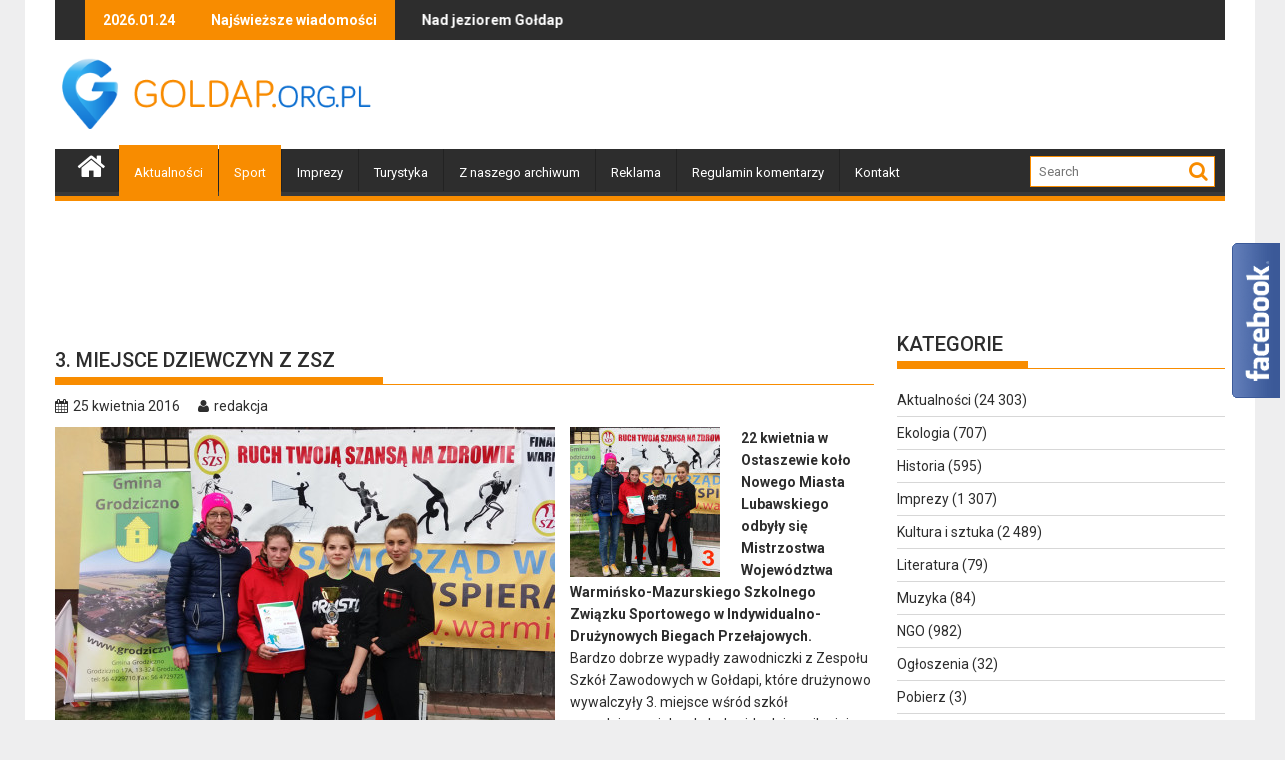

--- FILE ---
content_type: text/html; charset=UTF-8
request_url: https://goldap.org.pl/2016/04/3-miejsce-dziewczyn-z-zsz/
body_size: 17134
content:
        <!DOCTYPE html><html lang="pl-PL">
    	<head>

		<!-- Google tag (gtag.js) -->
<script async src="https://www.googletagmanager.com/gtag/js?id=UA-1983685-23"></script>
<script>
  window.dataLayer = window.dataLayer || [];
  function gtag(){dataLayer.push(arguments);}
  gtag('js', new Date());

  gtag('config', 'UA-1983685-23');
</script>

        <meta charset="UTF-8">
        <meta name="viewport" content="width=device-width, initial-scale=1">
        <link rel="profile" href="https://gmpg.org/xfn/11">
        <link rel="pingback" href="https://goldap.org.pl/xmlrpc.php">
        <script src="https://cdnjs.cloudflare.com/ajax/libs/js-cookie/3.0.0/js.cookie.min.js"></script>
    <title>3. miejsce dziewczyn z ZSZ &#8211; Gołdap</title>
<meta name='robots' content='max-image-preview:large' />
<link rel='dns-prefetch' href='//fonts.googleapis.com' />
<link rel="alternate" type="application/rss+xml" title="Gołdap &raquo; Kanał z wpisami" href="https://goldap.org.pl/feed/" />
<link rel="alternate" type="application/rss+xml" title="Gołdap &raquo; Kanał z komentarzami" href="https://goldap.org.pl/comments/feed/" />
<link rel="alternate" type="application/rss+xml" title="Gołdap &raquo; 3. miejsce dziewczyn z ZSZ Kanał z komentarzami" href="https://goldap.org.pl/2016/04/3-miejsce-dziewczyn-z-zsz/feed/" />
<link rel="alternate" title="oEmbed (JSON)" type="application/json+oembed" href="https://goldap.org.pl/wp-json/oembed/1.0/embed?url=https%3A%2F%2Fgoldap.org.pl%2F2016%2F04%2F3-miejsce-dziewczyn-z-zsz%2F" />
<link rel="alternate" title="oEmbed (XML)" type="text/xml+oembed" href="https://goldap.org.pl/wp-json/oembed/1.0/embed?url=https%3A%2F%2Fgoldap.org.pl%2F2016%2F04%2F3-miejsce-dziewczyn-z-zsz%2F&#038;format=xml" />
<style id='wp-emoji-styles-inline-css' type='text/css'>

	img.wp-smiley, img.emoji {
		display: inline !important;
		border: none !important;
		box-shadow: none !important;
		height: 1em !important;
		width: 1em !important;
		margin: 0 0.07em !important;
		vertical-align: -0.1em !important;
		background: none !important;
		padding: 0 !important;
	}
/*# sourceURL=wp-emoji-styles-inline-css */
</style>
<style id='wp-block-library-inline-css' type='text/css'>
:root{--wp-block-synced-color:#7a00df;--wp-block-synced-color--rgb:122,0,223;--wp-bound-block-color:var(--wp-block-synced-color);--wp-editor-canvas-background:#ddd;--wp-admin-theme-color:#007cba;--wp-admin-theme-color--rgb:0,124,186;--wp-admin-theme-color-darker-10:#006ba1;--wp-admin-theme-color-darker-10--rgb:0,107,160.5;--wp-admin-theme-color-darker-20:#005a87;--wp-admin-theme-color-darker-20--rgb:0,90,135;--wp-admin-border-width-focus:2px}@media (min-resolution:192dpi){:root{--wp-admin-border-width-focus:1.5px}}.wp-element-button{cursor:pointer}:root .has-very-light-gray-background-color{background-color:#eee}:root .has-very-dark-gray-background-color{background-color:#313131}:root .has-very-light-gray-color{color:#eee}:root .has-very-dark-gray-color{color:#313131}:root .has-vivid-green-cyan-to-vivid-cyan-blue-gradient-background{background:linear-gradient(135deg,#00d084,#0693e3)}:root .has-purple-crush-gradient-background{background:linear-gradient(135deg,#34e2e4,#4721fb 50%,#ab1dfe)}:root .has-hazy-dawn-gradient-background{background:linear-gradient(135deg,#faaca8,#dad0ec)}:root .has-subdued-olive-gradient-background{background:linear-gradient(135deg,#fafae1,#67a671)}:root .has-atomic-cream-gradient-background{background:linear-gradient(135deg,#fdd79a,#004a59)}:root .has-nightshade-gradient-background{background:linear-gradient(135deg,#330968,#31cdcf)}:root .has-midnight-gradient-background{background:linear-gradient(135deg,#020381,#2874fc)}:root{--wp--preset--font-size--normal:16px;--wp--preset--font-size--huge:42px}.has-regular-font-size{font-size:1em}.has-larger-font-size{font-size:2.625em}.has-normal-font-size{font-size:var(--wp--preset--font-size--normal)}.has-huge-font-size{font-size:var(--wp--preset--font-size--huge)}.has-text-align-center{text-align:center}.has-text-align-left{text-align:left}.has-text-align-right{text-align:right}.has-fit-text{white-space:nowrap!important}#end-resizable-editor-section{display:none}.aligncenter{clear:both}.items-justified-left{justify-content:flex-start}.items-justified-center{justify-content:center}.items-justified-right{justify-content:flex-end}.items-justified-space-between{justify-content:space-between}.screen-reader-text{border:0;clip-path:inset(50%);height:1px;margin:-1px;overflow:hidden;padding:0;position:absolute;width:1px;word-wrap:normal!important}.screen-reader-text:focus{background-color:#ddd;clip-path:none;color:#444;display:block;font-size:1em;height:auto;left:5px;line-height:normal;padding:15px 23px 14px;text-decoration:none;top:5px;width:auto;z-index:100000}html :where(.has-border-color){border-style:solid}html :where([style*=border-top-color]){border-top-style:solid}html :where([style*=border-right-color]){border-right-style:solid}html :where([style*=border-bottom-color]){border-bottom-style:solid}html :where([style*=border-left-color]){border-left-style:solid}html :where([style*=border-width]){border-style:solid}html :where([style*=border-top-width]){border-top-style:solid}html :where([style*=border-right-width]){border-right-style:solid}html :where([style*=border-bottom-width]){border-bottom-style:solid}html :where([style*=border-left-width]){border-left-style:solid}html :where(img[class*=wp-image-]){height:auto;max-width:100%}:where(figure){margin:0 0 1em}html :where(.is-position-sticky){--wp-admin--admin-bar--position-offset:var(--wp-admin--admin-bar--height,0px)}@media screen and (max-width:600px){html :where(.is-position-sticky){--wp-admin--admin-bar--position-offset:0px}}

/*# sourceURL=wp-block-library-inline-css */
</style><style id='global-styles-inline-css' type='text/css'>
:root{--wp--preset--aspect-ratio--square: 1;--wp--preset--aspect-ratio--4-3: 4/3;--wp--preset--aspect-ratio--3-4: 3/4;--wp--preset--aspect-ratio--3-2: 3/2;--wp--preset--aspect-ratio--2-3: 2/3;--wp--preset--aspect-ratio--16-9: 16/9;--wp--preset--aspect-ratio--9-16: 9/16;--wp--preset--color--black: #000000;--wp--preset--color--cyan-bluish-gray: #abb8c3;--wp--preset--color--white: #ffffff;--wp--preset--color--pale-pink: #f78da7;--wp--preset--color--vivid-red: #cf2e2e;--wp--preset--color--luminous-vivid-orange: #ff6900;--wp--preset--color--luminous-vivid-amber: #fcb900;--wp--preset--color--light-green-cyan: #7bdcb5;--wp--preset--color--vivid-green-cyan: #00d084;--wp--preset--color--pale-cyan-blue: #8ed1fc;--wp--preset--color--vivid-cyan-blue: #0693e3;--wp--preset--color--vivid-purple: #9b51e0;--wp--preset--gradient--vivid-cyan-blue-to-vivid-purple: linear-gradient(135deg,rgb(6,147,227) 0%,rgb(155,81,224) 100%);--wp--preset--gradient--light-green-cyan-to-vivid-green-cyan: linear-gradient(135deg,rgb(122,220,180) 0%,rgb(0,208,130) 100%);--wp--preset--gradient--luminous-vivid-amber-to-luminous-vivid-orange: linear-gradient(135deg,rgb(252,185,0) 0%,rgb(255,105,0) 100%);--wp--preset--gradient--luminous-vivid-orange-to-vivid-red: linear-gradient(135deg,rgb(255,105,0) 0%,rgb(207,46,46) 100%);--wp--preset--gradient--very-light-gray-to-cyan-bluish-gray: linear-gradient(135deg,rgb(238,238,238) 0%,rgb(169,184,195) 100%);--wp--preset--gradient--cool-to-warm-spectrum: linear-gradient(135deg,rgb(74,234,220) 0%,rgb(151,120,209) 20%,rgb(207,42,186) 40%,rgb(238,44,130) 60%,rgb(251,105,98) 80%,rgb(254,248,76) 100%);--wp--preset--gradient--blush-light-purple: linear-gradient(135deg,rgb(255,206,236) 0%,rgb(152,150,240) 100%);--wp--preset--gradient--blush-bordeaux: linear-gradient(135deg,rgb(254,205,165) 0%,rgb(254,45,45) 50%,rgb(107,0,62) 100%);--wp--preset--gradient--luminous-dusk: linear-gradient(135deg,rgb(255,203,112) 0%,rgb(199,81,192) 50%,rgb(65,88,208) 100%);--wp--preset--gradient--pale-ocean: linear-gradient(135deg,rgb(255,245,203) 0%,rgb(182,227,212) 50%,rgb(51,167,181) 100%);--wp--preset--gradient--electric-grass: linear-gradient(135deg,rgb(202,248,128) 0%,rgb(113,206,126) 100%);--wp--preset--gradient--midnight: linear-gradient(135deg,rgb(2,3,129) 0%,rgb(40,116,252) 100%);--wp--preset--font-size--small: 13px;--wp--preset--font-size--medium: 20px;--wp--preset--font-size--large: 36px;--wp--preset--font-size--x-large: 42px;--wp--preset--spacing--20: 0.44rem;--wp--preset--spacing--30: 0.67rem;--wp--preset--spacing--40: 1rem;--wp--preset--spacing--50: 1.5rem;--wp--preset--spacing--60: 2.25rem;--wp--preset--spacing--70: 3.38rem;--wp--preset--spacing--80: 5.06rem;--wp--preset--shadow--natural: 6px 6px 9px rgba(0, 0, 0, 0.2);--wp--preset--shadow--deep: 12px 12px 50px rgba(0, 0, 0, 0.4);--wp--preset--shadow--sharp: 6px 6px 0px rgba(0, 0, 0, 0.2);--wp--preset--shadow--outlined: 6px 6px 0px -3px rgb(255, 255, 255), 6px 6px rgb(0, 0, 0);--wp--preset--shadow--crisp: 6px 6px 0px rgb(0, 0, 0);}:where(.is-layout-flex){gap: 0.5em;}:where(.is-layout-grid){gap: 0.5em;}body .is-layout-flex{display: flex;}.is-layout-flex{flex-wrap: wrap;align-items: center;}.is-layout-flex > :is(*, div){margin: 0;}body .is-layout-grid{display: grid;}.is-layout-grid > :is(*, div){margin: 0;}:where(.wp-block-columns.is-layout-flex){gap: 2em;}:where(.wp-block-columns.is-layout-grid){gap: 2em;}:where(.wp-block-post-template.is-layout-flex){gap: 1.25em;}:where(.wp-block-post-template.is-layout-grid){gap: 1.25em;}.has-black-color{color: var(--wp--preset--color--black) !important;}.has-cyan-bluish-gray-color{color: var(--wp--preset--color--cyan-bluish-gray) !important;}.has-white-color{color: var(--wp--preset--color--white) !important;}.has-pale-pink-color{color: var(--wp--preset--color--pale-pink) !important;}.has-vivid-red-color{color: var(--wp--preset--color--vivid-red) !important;}.has-luminous-vivid-orange-color{color: var(--wp--preset--color--luminous-vivid-orange) !important;}.has-luminous-vivid-amber-color{color: var(--wp--preset--color--luminous-vivid-amber) !important;}.has-light-green-cyan-color{color: var(--wp--preset--color--light-green-cyan) !important;}.has-vivid-green-cyan-color{color: var(--wp--preset--color--vivid-green-cyan) !important;}.has-pale-cyan-blue-color{color: var(--wp--preset--color--pale-cyan-blue) !important;}.has-vivid-cyan-blue-color{color: var(--wp--preset--color--vivid-cyan-blue) !important;}.has-vivid-purple-color{color: var(--wp--preset--color--vivid-purple) !important;}.has-black-background-color{background-color: var(--wp--preset--color--black) !important;}.has-cyan-bluish-gray-background-color{background-color: var(--wp--preset--color--cyan-bluish-gray) !important;}.has-white-background-color{background-color: var(--wp--preset--color--white) !important;}.has-pale-pink-background-color{background-color: var(--wp--preset--color--pale-pink) !important;}.has-vivid-red-background-color{background-color: var(--wp--preset--color--vivid-red) !important;}.has-luminous-vivid-orange-background-color{background-color: var(--wp--preset--color--luminous-vivid-orange) !important;}.has-luminous-vivid-amber-background-color{background-color: var(--wp--preset--color--luminous-vivid-amber) !important;}.has-light-green-cyan-background-color{background-color: var(--wp--preset--color--light-green-cyan) !important;}.has-vivid-green-cyan-background-color{background-color: var(--wp--preset--color--vivid-green-cyan) !important;}.has-pale-cyan-blue-background-color{background-color: var(--wp--preset--color--pale-cyan-blue) !important;}.has-vivid-cyan-blue-background-color{background-color: var(--wp--preset--color--vivid-cyan-blue) !important;}.has-vivid-purple-background-color{background-color: var(--wp--preset--color--vivid-purple) !important;}.has-black-border-color{border-color: var(--wp--preset--color--black) !important;}.has-cyan-bluish-gray-border-color{border-color: var(--wp--preset--color--cyan-bluish-gray) !important;}.has-white-border-color{border-color: var(--wp--preset--color--white) !important;}.has-pale-pink-border-color{border-color: var(--wp--preset--color--pale-pink) !important;}.has-vivid-red-border-color{border-color: var(--wp--preset--color--vivid-red) !important;}.has-luminous-vivid-orange-border-color{border-color: var(--wp--preset--color--luminous-vivid-orange) !important;}.has-luminous-vivid-amber-border-color{border-color: var(--wp--preset--color--luminous-vivid-amber) !important;}.has-light-green-cyan-border-color{border-color: var(--wp--preset--color--light-green-cyan) !important;}.has-vivid-green-cyan-border-color{border-color: var(--wp--preset--color--vivid-green-cyan) !important;}.has-pale-cyan-blue-border-color{border-color: var(--wp--preset--color--pale-cyan-blue) !important;}.has-vivid-cyan-blue-border-color{border-color: var(--wp--preset--color--vivid-cyan-blue) !important;}.has-vivid-purple-border-color{border-color: var(--wp--preset--color--vivid-purple) !important;}.has-vivid-cyan-blue-to-vivid-purple-gradient-background{background: var(--wp--preset--gradient--vivid-cyan-blue-to-vivid-purple) !important;}.has-light-green-cyan-to-vivid-green-cyan-gradient-background{background: var(--wp--preset--gradient--light-green-cyan-to-vivid-green-cyan) !important;}.has-luminous-vivid-amber-to-luminous-vivid-orange-gradient-background{background: var(--wp--preset--gradient--luminous-vivid-amber-to-luminous-vivid-orange) !important;}.has-luminous-vivid-orange-to-vivid-red-gradient-background{background: var(--wp--preset--gradient--luminous-vivid-orange-to-vivid-red) !important;}.has-very-light-gray-to-cyan-bluish-gray-gradient-background{background: var(--wp--preset--gradient--very-light-gray-to-cyan-bluish-gray) !important;}.has-cool-to-warm-spectrum-gradient-background{background: var(--wp--preset--gradient--cool-to-warm-spectrum) !important;}.has-blush-light-purple-gradient-background{background: var(--wp--preset--gradient--blush-light-purple) !important;}.has-blush-bordeaux-gradient-background{background: var(--wp--preset--gradient--blush-bordeaux) !important;}.has-luminous-dusk-gradient-background{background: var(--wp--preset--gradient--luminous-dusk) !important;}.has-pale-ocean-gradient-background{background: var(--wp--preset--gradient--pale-ocean) !important;}.has-electric-grass-gradient-background{background: var(--wp--preset--gradient--electric-grass) !important;}.has-midnight-gradient-background{background: var(--wp--preset--gradient--midnight) !important;}.has-small-font-size{font-size: var(--wp--preset--font-size--small) !important;}.has-medium-font-size{font-size: var(--wp--preset--font-size--medium) !important;}.has-large-font-size{font-size: var(--wp--preset--font-size--large) !important;}.has-x-large-font-size{font-size: var(--wp--preset--font-size--x-large) !important;}
/*# sourceURL=global-styles-inline-css */
</style>

<style id='classic-theme-styles-inline-css' type='text/css'>
/*! This file is auto-generated */
.wp-block-button__link{color:#fff;background-color:#32373c;border-radius:9999px;box-shadow:none;text-decoration:none;padding:calc(.667em + 2px) calc(1.333em + 2px);font-size:1.125em}.wp-block-file__button{background:#32373c;color:#fff;text-decoration:none}
/*# sourceURL=/wp-includes/css/classic-themes.min.css */
</style>
<link rel='stylesheet' id='yop-public-css' href='https://goldap.org.pl/wp-content/plugins/yop-poll/public/assets/css/yop-poll-public-6.5.39.css?ver=6.9' type='text/css' media='all' />
<link rel='stylesheet' id='jquery-bxslider-css' href='https://goldap.org.pl/wp-content/themes/goldap/assets/library/bxslider/css/jquery.bxslider.min.css?ver=4.2.5' type='text/css' media='all' />
<link rel='stylesheet' id='supermag-googleapis-css' href='https://fonts.googleapis.com/css?family=Oswald%3A300%2C400%2C700%7CRoboto%3A300italic%2C400%2C500%2C700&#038;ver=1.0.1' type='text/css' media='all' />
<link rel='stylesheet' id='fontawesome-css' href='https://goldap.org.pl/wp-content/themes/goldap/assets/library/Font-Awesome/css/font-awesome.min.css?ver=4.5.0' type='text/css' media='all' />
<link rel='stylesheet' id='supermag-style-css' href='https://goldap.org.pl/wp-content/themes/goldap/style.css?ver=6.9' type='text/css' media='all' />
<style id='supermag-style-inline-css' type='text/css'>

            mark,
            .comment-form .form-submit input,
            .read-more,
            .bn-title,
            .home-icon.front_page_on,
            .header-wrapper .menu li:hover > a,
            .header-wrapper .menu > li.current-menu-item a,
            .header-wrapper .menu > li.current-menu-parent a,
            .header-wrapper .menu > li.current_page_parent a,
            .header-wrapper .menu > li.current_page_ancestor a,
            .header-wrapper .menu > li.current-menu-item > a:before,
            .header-wrapper .menu > li.current-menu-parent > a:before,
            .header-wrapper .menu > li.current_page_parent > a:before,
            .header-wrapper .menu > li.current_page_ancestor > a:before,
            .header-wrapper .main-navigation ul ul.sub-menu li:hover > a,
            .slider-section .cat-links a,
            .featured-desc .below-entry-meta .cat-links a,
            #calendar_wrap #wp-calendar #today,
            #calendar_wrap #wp-calendar #today a,
            .wpcf7-form input.wpcf7-submit:hover,
            .breadcrumb{
                background: #F88C00;
            }
        
            a:hover,
            .screen-reader-text:focus,
            .bn-content a:hover,
            .socials a:hover,
            .site-title a,
            .search-block input#menu-search,
            .widget_search input#s,
            .search-block #searchsubmit,
            .widget_search #searchsubmit,
            .footer-sidebar .featured-desc .above-entry-meta a:hover,
            .slider-section .slide-title:hover,
            .besides-slider .post-title a:hover,
            .slider-feature-wrap a:hover,
            .slider-section .bx-controls-direction a,
            .besides-slider .beside-post:hover .beside-caption,
            .besides-slider .beside-post:hover .beside-caption a:hover,
            .featured-desc .above-entry-meta span:hover,
            .posted-on a:hover,
            .cat-links a:hover,
            .comments-link a:hover,
            .edit-link a:hover,
            .tags-links a:hover,
            .byline a:hover,
            .nav-links a:hover,
            #supermag-breadcrumbs a:hover,
            .wpcf7-form input.wpcf7-submit {
                color: #F88C00;
            }
             .search-block input#menu-search,
            .widget_search input#s,
            .tagcloud a{
                border: 1px solid #F88C00;
            }
            .footer-wrapper .border,
            .nav-links .nav-previous a:hover,
            .nav-links .nav-next a:hover{
                border-top: 1px solid #F88C00;
            }
             .besides-slider .beside-post{
                border-bottom: 3px solid #F88C00;
            }
            .widget-title,
            .footer-wrapper,
            .page-header .page-title,
            .single .entry-header .entry-title{
                border-bottom: 1px solid #F88C00;
            }
            .widget-title:before,
            .page-header .page-title:before,
            .single .entry-header .entry-title:before{
                border-bottom: 7px solid #F88C00;
            }
           .wpcf7-form input.wpcf7-submit,
            article.post.sticky{
                border: 2px solid #F88C00;
            }
           .breadcrumb::after {
                border-left: 5px solid #F88C00;
            }
           .header-wrapper #site-navigation{
                border-bottom: 5px solid #F88C00;
            }
           @media screen and (max-width:992px){
                .slicknav_btn.slicknav_open{
                    border: 1px solid #F88C00;
                }
                .slicknav_btn.slicknav_open:before{
                    background: { #F88C00 };
                    box-shadow: 0 6px 0 0 #F88C00, 0 12px 0 0 #F88C00;
                }
                .slicknav_nav li:hover > a,
                .slicknav_nav li.current-menu-ancestor a,
                .slicknav_nav li.current-menu-item  > a,
                .slicknav_nav li.current_page_item a,
                .slicknav_nav li.current_page_item .slicknav_item span,
                .slicknav_nav li .slicknav_item:hover a{
                    color: #F88C00;
                }
            }
/*# sourceURL=supermag-style-inline-css */
</style>
<script type="text/javascript" src="https://goldap.org.pl/wp-includes/js/jquery/jquery.min.js?ver=3.7.1" id="jquery-core-js"></script>
<script type="text/javascript" src="https://goldap.org.pl/wp-includes/js/jquery/jquery-migrate.min.js?ver=3.4.1" id="jquery-migrate-js"></script>
<script type="text/javascript" id="yop-public-js-extra">
/* <![CDATA[ */
var objectL10n = {"yopPollParams":{"urlParams":{"ajax":"https://goldap.org.pl/wp-admin/admin-ajax.php","wpLogin":"https://goldap.org.pl/wp-login.php?redirect_to=https%3A%2F%2Fgoldap.org.pl%2Fwp-admin%2Fadmin-ajax.php%3Faction%3Dyop_poll_record_wordpress_vote"},"apiParams":{"reCaptcha":{"siteKey":""},"reCaptchaV2Invisible":{"siteKey":""},"reCaptchaV3":{"siteKey":""},"hCaptcha":{"siteKey":""},"cloudflareTurnstile":{"siteKey":""}},"captchaParams":{"imgPath":"https://goldap.org.pl/wp-content/plugins/yop-poll/public/assets/img/","url":"https://goldap.org.pl/wp-content/plugins/yop-poll/app.php","accessibilityAlt":"Sound icon","accessibilityTitle":"Accessibility option: listen to a question and answer it!","accessibilityDescription":"Type below the \u003Cstrong\u003Eanswer\u003C/strong\u003E to what you hear. Numbers or words:","explanation":"Click or touch the \u003Cstrong\u003EANSWER\u003C/strong\u003E","refreshAlt":"Refresh/reload icon","refreshTitle":"Refresh/reload: get new images and accessibility option!"},"voteParams":{"invalidPoll":"Invalid Poll","noAnswersSelected":"Nie wybrano odpowiedzi","minAnswersRequired":"At least {min_answers_allowed} answer(s) required","maxAnswersRequired":"A max of {max_answers_allowed} answer(s) accepted","noAnswerForOther":"No other answer entered","noValueForCustomField":"{custom_field_name} is required","tooManyCharsForCustomField":"Text for {custom_field_name} is too long","consentNotChecked":"You must agree to our terms and conditions","noCaptchaSelected":"Captcha is required","thankYou":"Dzi\u0119kujemy za Tw\u00f3j g\u0142os"},"resultsParams":{"singleVote":".","multipleVotes":".","singleAnswer":"odpowied\u017a","multipleAnswers":"- odpowiedzi"}}};
//# sourceURL=yop-public-js-extra
/* ]]> */
</script>
<script type="text/javascript" src="https://goldap.org.pl/wp-content/plugins/yop-poll/public/assets/js/yop-poll-public-6.5.39.min.js?ver=6.9" id="yop-public-js"></script>
<link rel="https://api.w.org/" href="https://goldap.org.pl/wp-json/" /><link rel="alternate" title="JSON" type="application/json" href="https://goldap.org.pl/wp-json/wp/v2/posts/116857" /><link rel="EditURI" type="application/rsd+xml" title="RSD" href="https://goldap.org.pl/xmlrpc.php?rsd" />
<meta name="generator" content="WordPress 6.9" />
<link rel="canonical" href="https://goldap.org.pl/2016/04/3-miejsce-dziewczyn-z-zsz/" />
<link rel='shortlink' href='https://goldap.org.pl/?p=116857' />
<style>
		#category-posts-3-internal ul {padding: 0;}
#category-posts-3-internal .cat-post-item img {max-width: initial; max-height: initial; margin: initial;}
#category-posts-3-internal .cat-post-author {margin-bottom: 0;}
#category-posts-3-internal .cat-post-thumbnail {margin: 5px 10px 5px 0;}
#category-posts-3-internal .cat-post-item:before {content: ""; clear: both;}
#category-posts-3-internal .cat-post-excerpt-more {display: inline-block;}
#category-posts-3-internal .cat-post-item {list-style: none; margin: 3px 0 10px; padding: 3px 0;}
#category-posts-3-internal .cat-post-current .cat-post-title {font-weight: bold; text-transform: uppercase;}
#category-posts-3-internal [class*=cat-post-tax] {font-size: 0.85em;}
#category-posts-3-internal [class*=cat-post-tax] * {display:inline-block;}
#category-posts-3-internal .cat-post-item:after {content: ""; display: table;	clear: both;}
#category-posts-3-internal .cat-post-item .cat-post-title {overflow: hidden;text-overflow: ellipsis;white-space: initial;display: -webkit-box;-webkit-line-clamp: 2;-webkit-box-orient: vertical;padding-bottom: 0 !important;}
#category-posts-3-internal .cat-post-item:after {content: ""; display: table;	clear: both;}
#category-posts-3-internal .cat-post-thumbnail {display:block; float:left; margin:5px 10px 5px 0;}
#category-posts-3-internal .cat-post-crop {overflow:hidden;display:block;}
#category-posts-3-internal p {margin:5px 0 0 0}
#category-posts-3-internal li > div {margin:5px 0 0 0; clear:both;}
#category-posts-3-internal .dashicons {vertical-align:middle;}
#category-posts-3-internal .cat-post-thumbnail .cat-post-crop img {object-fit: cover; max-width: 100%; display: block;}
#category-posts-3-internal .cat-post-thumbnail .cat-post-crop-not-supported img {width: 100%;}
#category-posts-3-internal .cat-post-thumbnail {max-width:100%;}
#category-posts-3-internal .cat-post-item img {margin: initial;}
#category-posts-4-internal ul {padding: 0;}
#category-posts-4-internal .cat-post-item img {max-width: initial; max-height: initial; margin: initial;}
#category-posts-4-internal .cat-post-author {margin-bottom: 0;}
#category-posts-4-internal .cat-post-thumbnail {margin: 5px 10px 5px 0;}
#category-posts-4-internal .cat-post-item:before {content: ""; clear: both;}
#category-posts-4-internal .cat-post-excerpt-more {display: inline-block;}
#category-posts-4-internal .cat-post-item {list-style: none; margin: 3px 0 10px; padding: 3px 0;}
#category-posts-4-internal .cat-post-current .cat-post-title {font-weight: bold; text-transform: uppercase;}
#category-posts-4-internal [class*=cat-post-tax] {font-size: 0.85em;}
#category-posts-4-internal [class*=cat-post-tax] * {display:inline-block;}
#category-posts-4-internal .cat-post-item:after {content: ""; display: table;	clear: both;}
#category-posts-4-internal .cat-post-item .cat-post-title {overflow: hidden;text-overflow: ellipsis;white-space: initial;display: -webkit-box;-webkit-line-clamp: 2;-webkit-box-orient: vertical;padding-bottom: 0 !important;}
#category-posts-4-internal .cat-post-item:after {content: ""; display: table;	clear: both;}
#category-posts-4-internal .cat-post-thumbnail {display:block; float:left; margin:5px 10px 5px 0;}
#category-posts-4-internal .cat-post-crop {overflow:hidden;display:block;}
#category-posts-4-internal p {margin:5px 0 0 0}
#category-posts-4-internal li > div {margin:5px 0 0 0; clear:both;}
#category-posts-4-internal .dashicons {vertical-align:middle;}
#category-posts-4-internal .cat-post-thumbnail .cat-post-crop img {object-fit: cover; max-width: 100%; display: block;}
#category-posts-4-internal .cat-post-thumbnail .cat-post-crop-not-supported img {width: 100%;}
#category-posts-4-internal .cat-post-thumbnail {max-width:100%;}
#category-posts-4-internal .cat-post-item img {margin: initial;}
#category-posts-5-internal ul {padding: 0;}
#category-posts-5-internal .cat-post-item img {max-width: initial; max-height: initial; margin: initial;}
#category-posts-5-internal .cat-post-author {margin-bottom: 0;}
#category-posts-5-internal .cat-post-thumbnail {margin: 5px 10px 5px 0;}
#category-posts-5-internal .cat-post-item:before {content: ""; clear: both;}
#category-posts-5-internal .cat-post-excerpt-more {display: inline-block;}
#category-posts-5-internal .cat-post-item {list-style: none; margin: 3px 0 10px; padding: 3px 0;}
#category-posts-5-internal .cat-post-current .cat-post-title {font-weight: bold; text-transform: uppercase;}
#category-posts-5-internal [class*=cat-post-tax] {font-size: 0.85em;}
#category-posts-5-internal [class*=cat-post-tax] * {display:inline-block;}
#category-posts-5-internal .cat-post-item:after {content: ""; display: table;	clear: both;}
#category-posts-5-internal .cat-post-item .cat-post-title {overflow: hidden;text-overflow: ellipsis;white-space: initial;display: -webkit-box;-webkit-line-clamp: 2;-webkit-box-orient: vertical;padding-bottom: 0 !important;}
#category-posts-5-internal .cat-post-item:after {content: ""; display: table;	clear: both;}
#category-posts-5-internal .cat-post-thumbnail {display:block; float:left; margin:5px 10px 5px 0;}
#category-posts-5-internal .cat-post-crop {overflow:hidden;display:block;}
#category-posts-5-internal p {margin:5px 0 0 0}
#category-posts-5-internal li > div {margin:5px 0 0 0; clear:both;}
#category-posts-5-internal .dashicons {vertical-align:middle;}
#category-posts-5-internal .cat-post-thumbnail .cat-post-crop img {object-fit: cover; max-width: 100%; display: block;}
#category-posts-5-internal .cat-post-thumbnail .cat-post-crop-not-supported img {width: 100%;}
#category-posts-5-internal .cat-post-thumbnail {max-width:100%;}
#category-posts-5-internal .cat-post-item img {margin: initial;}
#category-posts-6-internal ul {padding: 0;}
#category-posts-6-internal .cat-post-item img {max-width: initial; max-height: initial; margin: initial;}
#category-posts-6-internal .cat-post-author {margin-bottom: 0;}
#category-posts-6-internal .cat-post-thumbnail {margin: 5px 10px 5px 0;}
#category-posts-6-internal .cat-post-item:before {content: ""; clear: both;}
#category-posts-6-internal .cat-post-excerpt-more {display: inline-block;}
#category-posts-6-internal .cat-post-item {list-style: none; margin: 3px 0 10px; padding: 3px 0;}
#category-posts-6-internal .cat-post-current .cat-post-title {font-weight: bold; text-transform: uppercase;}
#category-posts-6-internal [class*=cat-post-tax] {font-size: 0.85em;}
#category-posts-6-internal [class*=cat-post-tax] * {display:inline-block;}
#category-posts-6-internal .cat-post-item:after {content: ""; display: table;	clear: both;}
#category-posts-6-internal .cat-post-item .cat-post-title {overflow: hidden;text-overflow: ellipsis;white-space: initial;display: -webkit-box;-webkit-line-clamp: 2;-webkit-box-orient: vertical;padding-bottom: 0 !important;}
#category-posts-6-internal .cat-post-item:after {content: ""; display: table;	clear: both;}
#category-posts-6-internal .cat-post-thumbnail {display:block; float:left; margin:5px 10px 5px 0;}
#category-posts-6-internal .cat-post-crop {overflow:hidden;display:block;}
#category-posts-6-internal p {margin:5px 0 0 0}
#category-posts-6-internal li > div {margin:5px 0 0 0; clear:both;}
#category-posts-6-internal .dashicons {vertical-align:middle;}
#category-posts-6-internal .cat-post-thumbnail .cat-post-crop img {object-fit: cover; max-width: 100%; display: block;}
#category-posts-6-internal .cat-post-thumbnail .cat-post-crop-not-supported img {width: 100%;}
#category-posts-6-internal .cat-post-thumbnail {max-width:100%;}
#category-posts-6-internal .cat-post-item img {margin: initial;}
</style>
		<style>form .message-textarea {display: none !important; }</style>
        <meta name="description" content="22 kwietnia w Ostaszewie koło Nowego Miasta Lubawskiego odbyły się Mistrzostwa Województwa Warmińsko-Mazurskiego Szkolnego Związku Sportowego w Indywi...">

		<!-- Facebook Opengraph -->
 
    <meta property="og:url" content="https://goldap.org.pl/2016/04/3-miejsce-dziewczyn-z-zsz/"/>
    <meta property="og:title" content="3. miejsce dziewczyn z ZSZ" />
    <meta property="og:description" content="22 kwietnia w Ostaszewie koło Nowego Miasta Lubawskiego odbyły się Mistrzostwa Województwa Warmińsko-Mazurskiego Szkolnego Związku Sportowego w Indywidualno-Drużynowych Biegach Przełajowych. Bardzo dobrze wypadły zawodniczki z Zespołu Szkół Zawodowych w Gołdapi, które drużynowo wywalczyły 3. miejsce wśród szkół ponadgimnazjalnych. Indywidualnie najlepiej pobiegła Anita Słowikowska zajmując 6. miejsce. Niedaleko za nią na 8. miejscu przybiegła Sandra Kalwajtys. Tuż za nią na 9. miejscu była Paulina Chmielewska. Dominika Zarzecka przybiegła 15,, a na 16. miejscu uplasowała się Milena Smokowska. Opiekunem uczennic była Emilia Wołyniec." />
    <meta property="og:type" content="article" />
	    	<meta property="og:image" content="https://goldap.org.pl/wp-content/uploads/2016/04/8.jpg" />
	<meta name="google-site-verification" content="PNJSv4FzLztssrQlScqQhG2W23sDYk46T5zc1hpXwX0" />
<script language="javascript" type="text/javascript">
function interval(func, wait, times){
    var interv = function(w, t){
        return function(){
            if(typeof t === "undefined" || t-- > 0){
                setTimeout(interv, w);
                try{
                    func.call(null);
                }
                catch(e){
                    t = 0;
                    throw e.toString();
                }
            }
        };
    }(wait, times);

    setTimeout(interv, wait);
};
</script>
<body class="wp-singular post-template-default single single-post postid-116857 single-format-standard wp-theme-goldap boxed-layout right-sidebar group-blog">

        <div id="page" class="hfeed site">
        <a class="skip-link screen-reader-text" href="#content" title="link">Skip to content</a>
            <header id="masthead" class="site-header" role="banner">
            <div class="top-header-section clearfix">
                <div class="wrapper">
                     <div class="header-latest-posts float-left bn-title">2026.01.24</div>                            <div class="header-latest-posts bn-wrapper float-left">
                                <div class="bn-title">
                                    Najświeższe wiadomości                                </div>
                                <ul class="bn">
                                                                            <li class="bn-content">
                                            <a href="https://goldap.org.pl/2026/01/gramy-razem-w-goldapi/" title="Gramy razem w Gołdapi!">
                                                Gramy razem w Gołdapi!                                            </a>
                                        </li>
                                                                            <li class="bn-content">
                                            <a href="https://goldap.org.pl/2026/01/ostatni-dzien-wspolnej-zabawy/" title="Ostatni dzień wspólnej zabawy">
                                                Ostatni dzień wspólnej zabawy                                            </a>
                                        </li>
                                                                            <li class="bn-content">
                                            <a href="https://goldap.org.pl/2026/01/nad-jeziorem-goldap/" title="Nad jeziorem Gołdap">
                                                Nad jeziorem Gołdap                                            </a>
                                        </li>
                                                                            <li class="bn-content">
                                            <a href="https://goldap.org.pl/2026/01/historia-goldap-zawsze-blisko-litwy-przed-35-laty-w-goldapi-wspierano-niepodlegla-litwe/" title="Historia. Gołdap zawsze blisko Litwy. Przed 35 Laty w Gołdapi wspierano niepodległą Litwę">
                                                Historia. Gołdap zawsze blisko Litwy. Przed 35 Laty w Gołdapi wspierano niepodległą Litwę                                            </a>
                                        </li>
                                                                            <li class="bn-content">
                                            <a href="https://goldap.org.pl/2026/01/zabawa-nauka-i-wyobraznia/" title="Zabawa, nauka i wyobraźnia">
                                                Zabawa, nauka i wyobraźnia                                            </a>
                                        </li>
                                                                    </ul>
                            </div> <!-- .header-latest-posts -->
                                            <div class="right-header float-right">
                                            </div>
                </div>
            </div><!-- .top-header-section -->
            <div class="wrapper header-wrapper clearfix">
                <div class="header-container">
                    <div class="site-branding clearfix">
                                                <div class="site-logo float-left"><a href="https://goldap.org.pl/" rel="home"><img src="https://goldap.org.pl/wp-content/uploads/2016/08/logo.png" alt="Logo"></a></div><!--site-logo--><!--supermag-header-id-display-opt-->
                                                    <div class="header-ads float-right">
                            <script async src="https://pagead2.googlesyndication.com/pagead/js/adsbygoogle.js?client=ca-pub-7383613702407971"
     crossorigin="anonymous"></script>
<!-- poziom -->
<ins class="adsbygoogle"
     style="display:inline-block;width:728px;height:90px"
     data-ad-client="ca-pub-7383613702407971"
     data-ad-slot="9645735706"></ins>
<script>
     (adsbygoogle = window.adsbygoogle || []).push({});
</script>
                    
                            </div>
                                                <div class="clearfix"></div>
                    </div>
                    <nav id="site-navigation" class="main-navigation clearfix" role="navigation">
                        <div class="header-main-menu clearfix">
                                                                <div class="home-icon">
                                        <a href="https://goldap.org.pl/" title="Gołdap"><i class="fa fa-home"></i></a>
                                    </div>
                                                                    <div class="acmethemes-nav"><ul id="menu-regulamin-komentarzy" class="menu"><li id="menu-item-123622" class="menu-item menu-item-type-taxonomy menu-item-object-category current-post-ancestor current-menu-parent current-post-parent menu-item-123622"><a href="https://goldap.org.pl/category/aktualnosci/">Aktualności</a></li>
<li id="menu-item-123623" class="menu-item menu-item-type-taxonomy menu-item-object-category current-post-ancestor current-menu-parent current-post-parent menu-item-123623"><a href="https://goldap.org.pl/category/sport/">Sport</a></li>
<li id="menu-item-123624" class="menu-item menu-item-type-taxonomy menu-item-object-category menu-item-123624"><a href="https://goldap.org.pl/category/kultura-sztuka/imprezy/">Imprezy</a></li>
<li id="menu-item-123625" class="menu-item menu-item-type-taxonomy menu-item-object-category menu-item-123625"><a href="https://goldap.org.pl/category/turystyka/">Turystyka</a></li>
<li id="menu-item-123723" class="menu-item menu-item-type-taxonomy menu-item-object-category menu-item-123723"><a href="https://goldap.org.pl/category/z-naszego-archiwum/">Z naszego archiwum</a></li>
<li id="menu-item-123633" class="menu-item menu-item-type-post_type menu-item-object-page menu-item-123633"><a href="https://goldap.org.pl/reklama/">Reklama</a></li>
<li id="menu-item-163568" class="menu-item menu-item-type-custom menu-item-object-custom menu-item-163568"><a href="/2018/02/regulamin-komentarzy/">Regulamin komentarzy</a></li>
<li id="menu-item-123632" class="menu-item menu-item-type-post_type menu-item-object-page menu-item-123632"><a href="https://goldap.org.pl/kontakt-goldap-org-pl/">Kontakt</a></li>
</ul></div>                                <div class="search-block">
    <form action="https://goldap.org.pl" class="searchform" id="searchform" method="get" role="search">
        <div>
            <label for="menu-search" class="screen-reader-text"></label>
                        <input type="text"  placeholder="Search"  id="menu-search" name="s" value="">
            <button class="fa fa-search" type="submit" id="searchsubmit"></button>
        </div>
    </form>
</div>
                        </div>
                        <div class="responsive-slick-menu clearfix"></div>
                    </nav>
                    <!-- #site-navigation -->
                </div>
                <!-- .header-container -->
            </div>
            <!-- header-wrapper-->
        </header>
        <!-- #masthead -->
            <div class="wrapper content-wrapper clearfix">
            <div id="content" class="site-content">
    <div class="topbanner">

    <script async src="https://pagead2.googlesyndication.com/pagead/js/adsbygoogle.js?client=ca-pub-7383613702407971"
     crossorigin="anonymous"></script>
<!-- 728 v2 -->
<ins class="adsbygoogle"
     style="display:inline-block;width:728px;height:90px"
     data-ad-client="ca-pub-7383613702407971"
     data-ad-slot="6336619770"></ins>
<script>
     (adsbygoogle = window.adsbygoogle || []).push({});
</script>



    </div> 
    
    
   
    	<div id="primary" class="content-area">
		<main id="main" class="site-main" role="main">

		
			
<article id="post-116857" class="post-116857 post type-post status-publish format-standard has-post-thumbnail hentry category-aktualnosci category-sport">
	<header class="entry-header">
		<h1 class="entry-title test">3. miejsce dziewczyn z ZSZ</h1>
		<div class="entry-meta">
			<span class="posted-on"><a href="https://goldap.org.pl/2016/04/3-miejsce-dziewczyn-z-zsz/" rel="bookmark"><i class="fa fa-calendar"></i><time class="entry-date published updated" datetime="2016-04-25T07:40:54+02:00">25 kwietnia 2016</time></a></span><span class="byline"> <span class="author vcard"><a class="url fn n" href="https://goldap.org.pl/author/redakcja/"><i class="fa fa-user"></i>redakcja</a></span></span>		</div><!-- .entry-meta -->
			</header><!-- .entry-header -->

	<!--post thumbnail options-->
	<div class="single-feat clearfix">
					<figure class="single-thumb single-thumb-full">
								<img src="https://goldap.org.pl/wp-content/uploads/2016/04/8-500x381.jpg" alt="3. miejsce dziewczyn z ZSZ"  style="width:100%;height:auto;aspect-ratio:500/381 !important;">

			</figure>
			</div><!-- .single-feat-->


	<div class="entry-content">
		<p><strong><a href="https://goldap.org.pl/wp-content/uploads/2016/04/8.jpg"><img decoding="async" class="alignleft size-thumbnail wp-image-116858" src="https://goldap.org.pl/wp-content/uploads/2016/04/8-150x150.jpg" alt="8" width="150" height="150" /></a>22 kwietnia w Ostaszewie koło Nowego Miasta Lubawskiego odbyły się Mistrzostwa Województwa Warmińsko-Mazurskiego Szkolnego Związku Sportowego w Indywidualno-Drużynowych Biegach Przełajowych.</strong> <span id="more-116857"></span><br />
Bardzo dobrze wypadły zawodniczki z Zespołu Szkół Zawodowych w Gołdapi, które drużynowo wywalczyły 3. miejsce wśród szkół ponadgimnazjalnych. Indywidualnie najlepiej pobiegła Anita Słowikowska zajmując 6. miejsce. Niedaleko za nią na 8. miejscu przybiegła Sandra Kalwajtys. Tuż za nią na 9. miejscu była Paulina Chmielewska. Dominika Zarzecka przybiegła 15,, a na 16. miejscu uplasowała się Milena Smokowska. Opiekunem uczennic była Emilia Wołyniec.</p>
<p><a href="https://goldap.org.pl/wp-content/uploads/2016/04/1-2.jpg"><img decoding="async" class="alignleft size-thumbnail wp-image-116859" src="https://goldap.org.pl/wp-content/uploads/2016/04/1-2-150x150.jpg" alt="1" width="150" height="150" /></a> <a href="https://goldap.org.pl/wp-content/uploads/2016/04/2-2.jpg"><img decoding="async" class="alignleft size-thumbnail wp-image-116860" src="https://goldap.org.pl/wp-content/uploads/2016/04/2-2-150x150.jpg" alt="2" width="150" height="150" /></a> <a href="https://goldap.org.pl/wp-content/uploads/2016/04/3-2.jpg"><img loading="lazy" decoding="async" class="alignleft size-thumbnail wp-image-116861" src="https://goldap.org.pl/wp-content/uploads/2016/04/3-2-150x150.jpg" alt="3" width="150" height="150" /></a> <a href="https://goldap.org.pl/wp-content/uploads/2016/04/4-2.jpg"><img loading="lazy" decoding="async" class="alignleft size-thumbnail wp-image-116862" src="https://goldap.org.pl/wp-content/uploads/2016/04/4-2-150x150.jpg" alt="4" width="150" height="150" /></a> <a href="https://goldap.org.pl/wp-content/uploads/2016/04/5-1.jpg"><img loading="lazy" decoding="async" class="alignleft size-thumbnail wp-image-116863" src="https://goldap.org.pl/wp-content/uploads/2016/04/5-1-150x150.jpg" alt="5" width="150" height="150" /></a> <a href="https://goldap.org.pl/wp-content/uploads/2016/04/6.jpg"><img loading="lazy" decoding="async" class="alignleft size-thumbnail wp-image-116864" src="https://goldap.org.pl/wp-content/uploads/2016/04/6-150x150.jpg" alt="6" width="150" height="150" /></a> <a href="https://goldap.org.pl/wp-content/uploads/2016/04/7.jpg"><img loading="lazy" decoding="async" class="alignleft size-thumbnail wp-image-116865" src="https://goldap.org.pl/wp-content/uploads/2016/04/7-150x150.jpg" alt="7" width="150" height="150" /></a></p>
			</div><!-- .entry-content -->

	<footer class="entry-footer">
		<script async src="//pagead2.googlesyndication.com/pagead/js/adsbygoogle.js"></script>
<!-- goldap.org.pl 468x15 -->
<ins class="adsbygoogle"
     style="display:inline-block;width:468px;height:15px"
     data-ad-client="ca-pub-7383613702407971"
     data-ad-slot="3558677242"></ins>
<script>
(adsbygoogle = window.adsbygoogle || []).push({});
</script><br style="clear:both;">
		<span class="cat-links"><i class="fa fa-folder-o"></i><a href="https://goldap.org.pl/category/aktualnosci/" rel="category tag">Aktualności</a>, <a href="https://goldap.org.pl/category/sport/" rel="category tag">Sport</a></span>	</footer><!-- .entry-footer -->
</article><!-- #post-## -->

			
	<nav class="navigation post-navigation" aria-label="Wpisy">
		<h2 class="screen-reader-text">Nawigacja wpisu</h2>
		<div class="nav-links"><div class="nav-previous"><a href="https://goldap.org.pl/2016/04/dowiedzielismy-sie-wiecej-o-naszym-zdrowiu/" rel="prev">Dowiedzieliśmy się więcej o naszym zdrowiu</a></div><div class="nav-next"><a href="https://goldap.org.pl/2016/04/116867/" rel="next">Żaden planowy pociąg już nie przyjechał</a></div></div>
	</nav>            <h2 class="widget-title">
                Powiązane artykuły            </h2>
            <ul class="featured-entries-col featured-entries featured-col-posts featured-related-posts">
                    <li class="acme-col-3">
                    <figure class="widget-image">
                                <a href="https://goldap.org.pl/2026/01/gramy-razem-w-goldapi/">
                    <img src="https://goldap.org.pl/wp-content/uploads/2026/01/wospb-150x150.jpg" alt="Gramy razem w Gołdapi!" title="Gramy razem w Gołdapi!" />
                </a>
            </figure>
        
        <div class="featured-desc">
            <div class="above-entry-meta">
                                <span>
                    <a href="https://goldap.org.pl/2026/01/23/">
                        <i class="fa fa-calendar"></i>
                        23 stycznia, 2026                    </a>
                </span>
                <span>
                    <a href="https://goldap.org.pl/author/redakcja/" title="redakcja">
                        <i class="fa fa-user"></i>
                        redakcja                    </a>
                </span>
                <span>
                    <a href="https://goldap.org.pl/2026/01/gramy-razem-w-goldapi/#respond"><i class="fa fa-comment"></i>0</a>                </span>
            </div>
            <a href="https://goldap.org.pl/2026/01/gramy-razem-w-goldapi/">
                <h4 class="title">
                    Gramy razem w Gołdapi!                </h4>
            </a>
            <div class="details">Już w tę niedzielę, 25 stycznia w Gołdapi po raz kolejny zagra z WOŚP! Czekają na...</div>            <div class="below-entry-meta">
                <span class="cat-links"><a href="https://goldap.org.pl/category/aktualnosci/"  rel="category tag">Aktualności</a>&nbsp;<a href="https://goldap.org.pl/category/kultura-sztuka/imprezy/"  rel="category tag">Imprezy</a>&nbsp;<a href="https://goldap.org.pl/category/kultura-sztuka/"  rel="category tag">Kultura i sztuka</a>&nbsp;<a href="https://goldap.org.pl/category/ngo/"  rel="category tag">NGO</a>&nbsp;</span>            </div>
        </div>
    </li>
        <li class="acme-col-3">
                    <figure class="widget-image">
                                <a href="https://goldap.org.pl/2026/01/ostatni-dzien-wspolnej-zabawy/">
                    <img src="https://goldap.org.pl/wp-content/uploads/2026/01/zabawa-19-1-150x150.jpg" alt="Ostatni dzień wspólnej zabawy" title="Ostatni dzień wspólnej zabawy" />
                </a>
            </figure>
        
        <div class="featured-desc">
            <div class="above-entry-meta">
                                <span>
                    <a href="https://goldap.org.pl/2026/01/23/">
                        <i class="fa fa-calendar"></i>
                        23 stycznia, 2026                    </a>
                </span>
                <span>
                    <a href="https://goldap.org.pl/author/redakcja/" title="redakcja">
                        <i class="fa fa-user"></i>
                        redakcja                    </a>
                </span>
                <span>
                    <a href="https://goldap.org.pl/2026/01/ostatni-dzien-wspolnej-zabawy/#respond"><i class="fa fa-comment"></i>0</a>                </span>
            </div>
            <a href="https://goldap.org.pl/2026/01/ostatni-dzien-wspolnej-zabawy/">
                <h4 class="title">
                    Ostatni dzień wspólnej zabawy                </h4>
            </a>
            <div class="details">Za nami ostatni dzień pełen kreatywności i wspólnej zabawy – zarówno podczas „Zimowych poranków&#8221; jak i...</div>            <div class="below-entry-meta">
                <span class="cat-links"><a href="https://goldap.org.pl/category/aktualnosci/"  rel="category tag">Aktualności</a>&nbsp;<a href="https://goldap.org.pl/category/kultura-sztuka/"  rel="category tag">Kultura i sztuka</a>&nbsp;</span>            </div>
        </div>
    </li>
        <li class="acme-col-3">
        
        <div class="featured-desc">
            <div class="above-entry-meta">
                                <span>
                    <a href="https://goldap.org.pl/2026/01/23/">
                        <i class="fa fa-calendar"></i>
                        23 stycznia, 2026                    </a>
                </span>
                <span>
                    <a href="https://goldap.org.pl/author/redakcja/" title="redakcja">
                        <i class="fa fa-user"></i>
                        redakcja                    </a>
                </span>
                <span>
                    <a href="https://goldap.org.pl/2026/01/nad-jeziorem-goldap/#respond"><i class="fa fa-comment"></i>0</a>                </span>
            </div>
            <a href="https://goldap.org.pl/2026/01/nad-jeziorem-goldap/">
                <h4 class="title">
                    Nad jeziorem Gołdap                </h4>
            </a>
            <div class="details"></div>            <div class="below-entry-meta">
                <span class="cat-links"><a href="https://goldap.org.pl/category/aktualnosci/"  rel="category tag">Aktualności</a>&nbsp;<a href="https://goldap.org.pl/category/turystyka/"  rel="category tag">Turystyka</a>&nbsp;</span>            </div>
        </div>
    </li>
                </ul>
            <div class="clearfix"></div>
            
			
<div id="comments" class="comments-area">

	
	
	
		<div id="respond" class="comment-respond">
		<h3 id="reply-title" class="comment-reply-title"><span></span> Skomentuj <small><a rel="nofollow" id="cancel-comment-reply-link" href="/2016/04/3-miejsce-dziewczyn-z-zsz/#respond" style="display:none;">Anuluj pisanie odpowiedzi</a></small></h3><form action="https://goldap.org.pl/wp-comments-post.php" method="post" id="commentform" class="comment-form"><p class="comment-form-comment"><label for="comment"></label> <textarea id="comment" class="message-textarea" name="comment" placeholder="Wpisz treść" cols="45" rows="8" aria-="true"></textarea><!-- </form> --><textarea id="ae817c73a" name="ae817c73a" placeholder="Wpisz treść" cols="45" rows="8" aria-required="true"></textarea></p><p class="comment-form-author"><label for="author"></label><input id="author" name="author" type="text" placeholder="Imię" value="" size="30" /></p>
<p class="comment-form-email"><label for="email"></label> <input id="email" name="email" type="email" value="" placeholder="Email" size="30"/></p>
<p class="comment-form-url"><label for="url"></label> <input id="url" name="url" placeholder="Adres URL" type="url" value="" size="30" /></p>
<p class="form-submit"><input name="submit" type="submit" id="submit" class="submit" value="Dodaj komentarz" /> <input type='hidden' name='comment_post_ID' value='116857' id='comment_post_ID' />
<input type='hidden' name='comment_parent' id='comment_parent' value='0' />
</p></form>	</div><!-- #respond -->
	
</div><!-- #comments -->

		<br>
	<script async src="//pagead2.googlesyndication.com/pagead/js/adsbygoogle.js"></script>
<!-- goldap.org.pl 468x15 -->
<ins class="adsbygoogle"
     style="display:inline-block;width:468px;height:15px"
     data-ad-client="ca-pub-7383613702407971"
     data-ad-slot="3558677242"></ins>
<script>
(adsbygoogle = window.adsbygoogle || []).push({});
</script>
<br>
<br>
	 <script async src="//pagead2.googlesyndication.com/pagead/js/adsbygoogle.js"></script> 

<ins class="adsbygoogle"
     style="display:inline-block;width:728px;height:90px"
     data-ad-client="ca-pub-7383613702407971"
     data-ad-slot="4899942005"></ins>
<script>
(adsbygoogle = window.adsbygoogle || []).push({});
</script>
<br>
		</main><!-- #main -->
	</div><!-- #primary -->
	<div id="secondary-right" class="widget-area sidebar secondary-sidebar float-right" role="complementary">
		<div id="sidebar-section-top" class="widget-area sidebar clearfix">
			<aside id="categories-5" class="widget widget_categories"><h3 class="widget-title"><span>Kategorie</span></h3>
			<ul>
					<li class="cat-item cat-item-1"><a href="https://goldap.org.pl/category/aktualnosci/">Aktualności</a> (24&nbsp;303)
</li>
	<li class="cat-item cat-item-199"><a href="https://goldap.org.pl/category/ekologia/">Ekologia</a> (707)
</li>
	<li class="cat-item cat-item-72"><a href="https://goldap.org.pl/category/historia-goldapi/">Historia</a> (595)
</li>
	<li class="cat-item cat-item-4"><a href="https://goldap.org.pl/category/kultura-sztuka/imprezy/">Imprezy</a> (1&nbsp;307)
</li>
	<li class="cat-item cat-item-3"><a href="https://goldap.org.pl/category/kultura-sztuka/">Kultura i sztuka</a> (2&nbsp;489)
</li>
	<li class="cat-item cat-item-7"><a href="https://goldap.org.pl/category/kultura-sztuka/literatura/">Literatura</a> (79)
</li>
	<li class="cat-item cat-item-79"><a href="https://goldap.org.pl/category/kultura-sztuka/muzyka/">Muzyka</a> (84)
</li>
	<li class="cat-item cat-item-11"><a href="https://goldap.org.pl/category/ngo/">NGO</a> (982)
</li>
	<li class="cat-item cat-item-15"><a href="https://goldap.org.pl/category/ogloszenia/">Ogłoszenia</a> (32)
</li>
	<li class="cat-item cat-item-88"><a href="https://goldap.org.pl/category/pliki-do-pobrania/">Pobierz</a> (3)
</li>
	<li class="cat-item cat-item-73"><a href="https://goldap.org.pl/category/podroze/">Podróże</a> (37)
</li>
	<li class="cat-item cat-item-196"><a href="https://goldap.org.pl/category/porady/">Porady</a> (876)
</li>
	<li class="cat-item cat-item-83"><a href="https://goldap.org.pl/category/reklama/">Reklama</a> (9)
</li>
	<li class="cat-item cat-item-8"><a href="https://goldap.org.pl/category/sport/">Sport</a> (2&nbsp;396)
</li>
	<li class="cat-item cat-item-9"><a href="https://goldap.org.pl/category/turystyka/">Turystyka</a> (347)
</li>
	<li class="cat-item cat-item-217"><a href="https://goldap.org.pl/category/z-naszego-archiwum/">Z naszego archiwum</a> (283)
</li>
	<li class="cat-item cat-item-218"><a href="https://goldap.org.pl/category/z-regionu/">Z regionu</a> (12)
</li>
			</ul>

			</aside><aside id="text-7" class="widget widget_text"><h3 class="widget-title"><span>Reklama</span></h3>			<div class="textwidget"><a href="/wp-content/uploads/2025/11/logo_-_razem_bezpieczniej.jpg" title="Gołdap"  rel="lightbox"><img src="/wp-content/uploads/2025/11/logo_-_razem_bezpieczniej_maly.jpg" style="margin-bottom:5px;width:330px; height:auto; aspect-ratio:330 / 468 !important;" alt="Gołdap" /></a>
<br>
<a href="https://tonetailor.com" title="algorythmic mastering online"><img src="/wp-content/uploads/2025/07/audio_mastering_online_tool.jpg" style="margin-bottom:5px;width:330px; height:auto; aspect-ratio:330 / 330 !important" alt="music mastering online" /></a>
<br>
<a href="/2025/10/poranny-aqua-aerobik-start-od-18-listopada/" title="reklama" target="_blank"><img src="/wp-content/uploads/2025/11/aqua_maly.jpg" style="margin-bottom:5px;width:330px; height:auto; aspect-ratio:330 / 233 !important" alt="aerobik" /></a>
<br>
<a href="/wp-content/uploads/2025/08/FB_IMG_1755586996269.jpg" title="Gołdap" rel="lightbox"><img src="/wp-content/uploads/2025/08/mala.jpg" style="margin-bottom:5px;width:330px; height:auto; aspect-ratio:330 / 466 !important;" alt="Gołdap" /></a>
<br>
<img src="/wp-content/uploads/2024/02/hurtownia.jpg" style="cursor:pointer;margin-bottom:5px;width:330px; height:auto; aspect-ratio:330 / 297 !important" alt="gołdap" onclick="location.href='https://pawelmackiewicz.pl/';" />
<br>
<a href="/2025/08/szkola-plywania-rybka-zaprasza-3/" title="Gołdap" target="_blank"><img src="/wp-content/uploads/2025/08/rybka.jpg" style="margin-bottom:5px;width:330px; height:auto; aspect-ratio:330 / 264 !important;" alt="Gołdap" /></a>
<br>
<a href="/2020/01/matrioszka-menu/" title="restauracja"><img src="/wp-content/uploads/2020/03/matrioszka_reklama_dowoz.jpg" style="margin-bottom:5px;width:330px; height:auto; aspect-ratio:330 / 218 !important" alt="restauracja matrioszka gołdap" /></a>
<br>
<img src="/wp-content/uploads/2019/12/to_biel_maly.jpg" alt="gołdap" style="width:330px; height:auto; aspect-ratio:330 / 427 !important" />
<br>
<a href="https://polski.fitness/" title="polski fitness" target="_blank"><img src="/wp-content/uploads/2018/02/polskifitness.png" style="margin-bottom:5px;width:330px; height:auto; aspect-ratio:330 / 119 !important" alt="polski fitness" /></a>
<br>
<a href="https://redpanda.agency" title="prowadzenie facebooka, tworzenie stron" target="_blank"><img src="/wp-content/uploads/2018/02/redpanda-logo2.png" style="margin-bottom:5px;width:320px; height:auto; aspect-ratio:320 / 127 !important" alt="prowadzenie facebooka" /></a>
</div>
		</aside><aside id="category-posts-3" class="widget cat-post-widget"><h3 class="widget-title"><span>Kultura i sztuka</span></h3><ul id="category-posts-3-internal" class="category-posts-internal">
<li class='cat-post-item'><div><a class="cat-post-title" href="https://goldap.org.pl/2026/01/gramy-razem-w-goldapi/" rel="bookmark">Gramy razem w Gołdapi!</a></div><div><a class="cat-post-thumbnail cat-post-none" href="https://goldap.org.pl/2026/01/gramy-razem-w-goldapi/" title="Gramy razem w Gołdapi!"><span class="cat-post-crop cat-post-format cat-post-format-standard"><img width="716" height="0" src="https://goldap.org.pl/wp-content/uploads/2026/01/wospb.jpg" class="attachment-full size-full wp-post-image" alt="" data-cat-posts-width="0" data-cat-posts-height="0" loading="lazy" /></span></a></div></li><li class='cat-post-item'><div><a class="cat-post-title" href="https://goldap.org.pl/2026/01/ostatni-dzien-wspolnej-zabawy/" rel="bookmark">Ostatni dzień wspólnej zabawy</a></div><div><a class="cat-post-thumbnail cat-post-none" href="https://goldap.org.pl/2026/01/ostatni-dzien-wspolnej-zabawy/" title="Ostatni dzień wspólnej zabawy"><span class="cat-post-crop cat-post-format cat-post-format-standard"><img width="716" height="0" src="https://goldap.org.pl/wp-content/uploads/2026/01/zabawa-19-1.jpg" class="attachment-full size-full wp-post-image" alt="" data-cat-posts-width="0" data-cat-posts-height="0" loading="lazy" /></span></a></div></li><li class='cat-post-item'><div><a class="cat-post-title" href="https://goldap.org.pl/2026/01/historia-goldap-zawsze-blisko-litwy-przed-35-laty-w-goldapi-wspierano-niepodlegla-litwe/" rel="bookmark">Historia. Gołdap zawsze blisko Litwy. Przed 35 Laty w Gołdapi wspierano niepodległą Litwę</a></div><div><a class="cat-post-thumbnail cat-post-none" href="https://goldap.org.pl/2026/01/historia-goldap-zawsze-blisko-litwy-przed-35-laty-w-goldapi-wspierano-niepodlegla-litwe/" title="Historia. Gołdap zawsze blisko Litwy. Przed 35 Laty w Gołdapi wspierano niepodległą Litwę"><span class="cat-post-crop cat-post-format cat-post-format-standard"><img width="716" height="0" src="https://goldap.org.pl/wp-content/uploads/2026/01/litwa-6b.jpg" class="attachment-full size-full wp-post-image" alt="" data-cat-posts-width="0" data-cat-posts-height="0" loading="lazy" /></span></a></div></li><li class='cat-post-item'><div><a class="cat-post-title" href="https://goldap.org.pl/2026/01/zabawa-nauka-i-wyobraznia/" rel="bookmark">Zabawa, nauka i wyobraźnia</a></div><div><a class="cat-post-thumbnail cat-post-none" href="https://goldap.org.pl/2026/01/zabawa-nauka-i-wyobraznia/" title="Zabawa, nauka i wyobraźnia"><span class="cat-post-crop cat-post-format cat-post-format-standard"><img width="716" height="0" src="https://goldap.org.pl/wp-content/uploads/2026/01/zabawa-6.jpg" class="attachment-full size-full wp-post-image" alt="" data-cat-posts-width="0" data-cat-posts-height="0" loading="lazy" /></span></a></div></li><li class='cat-post-item'><div><a class="cat-post-title" href="https://goldap.org.pl/2026/01/sukces-mlodych-wykonawcow-w-ogolnopolskim-festiwalu/" rel="bookmark">Sukces młodych wykonawców na ogólnopolskim festiwalu pastorałek</a></div><div><a class="cat-post-thumbnail cat-post-none" href="https://goldap.org.pl/2026/01/sukces-mlodych-wykonawcow-w-ogolnopolskim-festiwalu/" title="Sukces młodych wykonawców na ogólnopolskim festiwalu pastorałek"><span class="cat-post-crop cat-post-format cat-post-format-standard"><img width="716" height="0" src="https://goldap.org.pl/wp-content/uploads/2026/01/pastoralki-1.jpg" class="attachment-full size-full wp-post-image" alt="" data-cat-posts-width="0" data-cat-posts-height="0" loading="lazy" /></span></a></div></li><li class='cat-post-item'><div><a class="cat-post-title" href="https://goldap.org.pl/2026/01/kreatywnie-i-nowoczesnie-w-bibliotece/" rel="bookmark">Kreatywnie i nowocześnie w bibliotece</a></div><div><a class="cat-post-thumbnail cat-post-none" href="https://goldap.org.pl/2026/01/kreatywnie-i-nowoczesnie-w-bibliotece/" title="Kreatywnie i nowocześnie w bibliotece"><span class="cat-post-crop cat-post-format cat-post-format-standard"><img width="716" height="0" src="https://goldap.org.pl/wp-content/uploads/2026/01/kreatywnie-1.jpg" class="attachment-full size-full wp-post-image" alt="" data-cat-posts-width="0" data-cat-posts-height="0" loading="lazy" /></span></a></div></li><li class='cat-post-item'><div><a class="cat-post-title" href="https://goldap.org.pl/2026/01/krzysztof-zanussi-w-goldapi/" rel="bookmark">Krzysztof Zanussi w Gołdapi!</a></div><div><a class="cat-post-thumbnail cat-post-none" href="https://goldap.org.pl/2026/01/krzysztof-zanussi-w-goldapi/" title="Krzysztof Zanussi w Gołdapi!"><span class="cat-post-crop cat-post-format cat-post-format-standard"><img width="716" height="0" src="https://goldap.org.pl/wp-content/uploads/2026/01/k_zanussi.jpg" class="attachment-full size-full wp-post-image" alt="" data-cat-posts-width="0" data-cat-posts-height="0" loading="lazy" /></span></a></div></li><li class='cat-post-item'><div><a class="cat-post-title" href="https://goldap.org.pl/2026/01/zaproszamy-na-wystawe/" rel="bookmark">Zapraszamy na wystawę</a></div><div><a class="cat-post-thumbnail cat-post-none" href="https://goldap.org.pl/2026/01/zaproszamy-na-wystawe/" title="Zapraszamy na wystawę"><span class="cat-post-crop cat-post-format cat-post-format-standard"><img width="716" height="0" src="https://goldap.org.pl/wp-content/uploads/2026/01/Zaproszenie-na-wystawe.jpg" class="attachment-full size-full wp-post-image" alt="" data-cat-posts-width="0" data-cat-posts-height="0" loading="lazy" /></span></a></div></li><li class='cat-post-item'><div><a class="cat-post-title" href="https://goldap.org.pl/2026/01/pokoleniowe-chwile-pelne-bliskosci-dzien-babci-i-dziadka-w-bibliotece/" rel="bookmark">Pokoleniowe chwile pełne bliskości – Dzień Babci i Dziadka w bibliotece</a></div><div><a class="cat-post-thumbnail cat-post-none" href="https://goldap.org.pl/2026/01/pokoleniowe-chwile-pelne-bliskosci-dzien-babci-i-dziadka-w-bibliotece/" title="Pokoleniowe chwile pełne bliskości – Dzień Babci i Dziadka w bibliotece"><span class="cat-post-crop cat-post-format cat-post-format-standard"><img width="716" height="0" src="https://goldap.org.pl/wp-content/uploads/2026/01/dzien-2-1.jpg" class="attachment-full size-full wp-post-image" alt="" data-cat-posts-width="0" data-cat-posts-height="0" loading="lazy" /></span></a></div></li><li class='cat-post-item'><div><a class="cat-post-title" href="https://goldap.org.pl/2026/01/ferie-z-biblioteka-w-baniach-mazurskich/" rel="bookmark">Ferie z biblioteką w Baniach Mazurskich</a></div><div><a class="cat-post-thumbnail cat-post-none" href="https://goldap.org.pl/2026/01/ferie-z-biblioteka-w-baniach-mazurskich/" title="Ferie z biblioteką w Baniach Mazurskich"><span class="cat-post-crop cat-post-format cat-post-format-standard"><img width="716" height="0" src="https://goldap.org.pl/wp-content/uploads/2026/01/Ferie-2026-w-Bibliotece3b.jpg" class="attachment-full size-full wp-post-image" alt="" data-cat-posts-width="0" data-cat-posts-height="0" loading="lazy" /></span></a></div></li></ul>
</aside><aside id="category-posts-4" class="widget cat-post-widget"><h3 class="widget-title"><span>Sport</span></h3><ul id="category-posts-4-internal" class="category-posts-internal">
<li class='cat-post-item'><div><a class="cat-post-title" href="https://goldap.org.pl/2026/01/bezpiecznie-na-stoku-z-goldapskimi-policjantami-2/" rel="bookmark">Bezpiecznie na stoku z gołdapskimi policjantami</a></div><div><a class="cat-post-thumbnail cat-post-none" href="https://goldap.org.pl/2026/01/bezpiecznie-na-stoku-z-goldapskimi-policjantami-2/" title="Bezpiecznie na stoku z gołdapskimi policjantami"><span class="cat-post-crop cat-post-format cat-post-format-standard"><img width="716" height="0" src="https://goldap.org.pl/wp-content/uploads/2026/01/kpp-1-1.jpg" class="attachment-full size-full wp-post-image" alt="" data-cat-posts-width="0" data-cat-posts-height="0" loading="lazy" /></span></a></div></li><li class='cat-post-item'><div><a class="cat-post-title" href="https://goldap.org.pl/2026/01/inni-napisali-na-znanym-portalu-o-pieknej-gorze/" rel="bookmark">Inni napisali. Na znanym portalu o Pięknej Górze</a></div><div><a class="cat-post-thumbnail cat-post-none" href="https://goldap.org.pl/2026/01/inni-napisali-na-znanym-portalu-o-pieknej-gorze/" title="Inni napisali. Na znanym portalu o Pięknej Górze"><span class="cat-post-crop cat-post-format cat-post-format-standard"><img width="716" height="0" src="https://goldap.org.pl/wp-content/uploads/2026/01/p_gora.jpg" class="attachment-full size-full wp-post-image" alt="" data-cat-posts-width="0" data-cat-posts-height="0" loading="lazy" /></span></a></div></li><li class='cat-post-item'><div><a class="cat-post-title" href="https://goldap.org.pl/2026/01/akademia-rominty-na-podium-w-olsztynie/" rel="bookmark">Akademia Rominty na podium w Olsztynie</a></div><div><a class="cat-post-thumbnail cat-post-none" href="https://goldap.org.pl/2026/01/akademia-rominty-na-podium-w-olsztynie/" title="Akademia Rominty na podium w Olsztynie"><span class="cat-post-crop cat-post-format cat-post-format-standard"><img width="716" height="0" src="https://goldap.org.pl/wp-content/uploads/2026/01/akademia-4-1.jpg" class="attachment-full size-full wp-post-image" alt="" data-cat-posts-width="0" data-cat-posts-height="0" loading="lazy" /></span></a></div></li></ul>
</aside><aside id="category-posts-5" class="widget cat-post-widget"><h3 class="widget-title"><span>Imprezy</span></h3><ul id="category-posts-5-internal" class="category-posts-internal">
<li class='cat-post-item'><div><a class="cat-post-title" href="https://goldap.org.pl/2026/01/gramy-razem-w-goldapi/" rel="bookmark">Gramy razem w Gołdapi!</a></div><div><a class="cat-post-thumbnail cat-post-none" href="https://goldap.org.pl/2026/01/gramy-razem-w-goldapi/" title="Gramy razem w Gołdapi!"><span class="cat-post-crop cat-post-format cat-post-format-standard"><img width="716" height="0" src="https://goldap.org.pl/wp-content/uploads/2026/01/wospb.jpg" class="attachment-full size-full wp-post-image" alt="" data-cat-posts-width="0" data-cat-posts-height="0" loading="lazy" /></span></a></div></li><li class='cat-post-item'><div><a class="cat-post-title" href="https://goldap.org.pl/2026/01/sukces-mlodych-wykonawcow-w-ogolnopolskim-festiwalu/" rel="bookmark">Sukces młodych wykonawców na ogólnopolskim festiwalu pastorałek</a></div><div><a class="cat-post-thumbnail cat-post-none" href="https://goldap.org.pl/2026/01/sukces-mlodych-wykonawcow-w-ogolnopolskim-festiwalu/" title="Sukces młodych wykonawców na ogólnopolskim festiwalu pastorałek"><span class="cat-post-crop cat-post-format cat-post-format-standard"><img width="716" height="0" src="https://goldap.org.pl/wp-content/uploads/2026/01/pastoralki-1.jpg" class="attachment-full size-full wp-post-image" alt="" data-cat-posts-width="0" data-cat-posts-height="0" loading="lazy" /></span></a></div></li><li class='cat-post-item'><div><a class="cat-post-title" href="https://goldap.org.pl/2026/01/kreatywnie-i-nowoczesnie-w-bibliotece/" rel="bookmark">Kreatywnie i nowocześnie w bibliotece</a></div><div><a class="cat-post-thumbnail cat-post-none" href="https://goldap.org.pl/2026/01/kreatywnie-i-nowoczesnie-w-bibliotece/" title="Kreatywnie i nowocześnie w bibliotece"><span class="cat-post-crop cat-post-format cat-post-format-standard"><img width="716" height="0" src="https://goldap.org.pl/wp-content/uploads/2026/01/kreatywnie-1.jpg" class="attachment-full size-full wp-post-image" alt="" data-cat-posts-width="0" data-cat-posts-height="0" loading="lazy" /></span></a></div></li></ul>
</aside><aside id="category-posts-6" class="widget cat-post-widget"><h3 class="widget-title"><span>Turystyka</span></h3><ul id="category-posts-6-internal" class="category-posts-internal">
<li class='cat-post-item'><div><a class="cat-post-title" href="https://goldap.org.pl/2026/01/nad-jeziorem-goldap/" rel="bookmark">Nad jeziorem Gołdap</a></div></li><li class='cat-post-item'><div><a class="cat-post-title" href="https://goldap.org.pl/2026/01/inni-napisali-na-znanym-portalu-o-pieknej-gorze/" rel="bookmark">Inni napisali. Na znanym portalu o Pięknej Górze</a></div><div><a class="cat-post-thumbnail cat-post-none" href="https://goldap.org.pl/2026/01/inni-napisali-na-znanym-portalu-o-pieknej-gorze/" title="Inni napisali. Na znanym portalu o Pięknej Górze"><span class="cat-post-crop cat-post-format cat-post-format-standard"><img width="716" height="0" src="https://goldap.org.pl/wp-content/uploads/2026/01/p_gora.jpg" class="attachment-full size-full wp-post-image" alt="" data-cat-posts-width="0" data-cat-posts-height="0" loading="lazy" /></span></a></div></li><li class='cat-post-item'><div><a class="cat-post-title" href="https://goldap.org.pl/2026/01/zima-w-goldapi-w-obiektywie-aleksandry-krol-berut/" rel="bookmark">Zima w  Gołdapi w obiektywie Aleksandry Król-Berut</a></div></li><li class='cat-post-item'><div><a class="cat-post-title" href="https://goldap.org.pl/2026/01/od-kiedy-na-narty-do-goldapi/" rel="bookmark">Na narty do Gołdapi?</a></div></li></ul>
</aside><aside id="linkcat-2" class="widget widget_links"><h3 class="widget-title"><span>Linki</span></h3>
	<ul class='xoxo blogroll'>
<li><a href="https://grunttoziemia.pl/" target="_blank">GruntToZiemia.pl</a></li>
<li><a href="https://www.uwm.edu.pl/polonistyka/prace_literatura/recenzenci.html" target="_blank">Prace literaturoznawcze</a></li>
<li><a href="https://rodzinneinwestycje.pl/" target="_blank">RodzinneInwestycje.pl</a></li>
<li><a href="https://www.slapik.com/" target="_blank">Strona literacka Mirosława Słapika</a></li>
<li><a href="https://maps.app.goo.gl/wZjsF8Sxd7Sghk4d8" title="Szkoła Jazdy w Warszawie">Szkoła Jazdy Odlewnicza</a></li>
<li><a href="https://uiz.pl" target="_blank">UIZ.pl</a></li>

	</ul>
</aside>
		</div>
	</div>
</div><!-- #content -->
        </div><!-- content-wrapper-->
            <div class="clearfix"></div>
        <footer id="colophon" class="site-footer" role="contentinfo">
            <div class="wrapper footer-wrapper">
                <div class="top-bottom">
                    <div id="footer-top">
                        <div class="footer-columns">
                           
                            
                                                        <div class="clear"></div>

                        </div>
                    </div><!-- #foter-top -->
                    <div class="clearfix"></div>
                 </div><!-- top-bottom-->
                <div class="footer-copyright border text-center">
                   
                    <p><script async src="//pagead2.googlesyndication.com/pagead/js/adsbygoogle.js"></script>
<!-- 970x250 goldap -->
<ins class="adsbygoogle"
     style="display:inline-block;width:970px;height:250px"
     data-ad-client="ca-pub-7383613702407971"
     data-ad-slot="7914825609"></ins>
<script>
(adsbygoogle = window.adsbygoogle || []).push({});
</script></p>
                    <p><a href="https://forgarden.com.pl/" title="Narzędzia ogrodnicze STIHL" target="_blank">Narzędzia ogrodnicze STIHL</a><br><a href="https://www.pitax.pl/e-pity/" title="Twój e PIT" target="_blank">Twój e PIT</a><br><a href="https://pozyczkaodosobyprywatnej.pl/" title="Pożyczka od osoby prywatnej" target="_blank">Pożyczka od osoby prywatnej</a><br><a href="https://udzieleprywatnejpozyczki.pl/" title="Udzielę prywatnej pożyczki" target="_blank">Udzielę prywatnej pożyczki</a><br><a href="https://sklep.margopack.pl/" title="Sklep Margo Pack" target="_blank">Sklep Margo Pack</a><br>
                                                    Copyright &copy; Goldap.org.pl Wszelkie Prawa Zastrzeżone                                            </p>
                    <!-- <div class="site-info">
                   |
                    <span class="sep"> | </span>
                    |                   </div> --> <!-- .site-info -->
                </div>
            </div><!-- footer-wrapper-->
        </footer><!-- #colophon -->
            </div><!-- #page -->
<script type="speculationrules">
{"prefetch":[{"source":"document","where":{"and":[{"href_matches":"/*"},{"not":{"href_matches":["/wp-*.php","/wp-admin/*","/wp-content/uploads/*","/wp-content/*","/wp-content/plugins/*","/wp-content/themes/goldap/*","/*\\?(.+)"]}},{"not":{"selector_matches":"a[rel~=\"nofollow\"]"}},{"not":{"selector_matches":".no-prefetch, .no-prefetch a"}}]},"eagerness":"conservative"}]}
</script>

  	<script type="text/javascript" id="aspexi-facebook-like-box-js-extra">
/* <![CDATA[ */
var aflb = {"slideon":"hover","placement":"right","width":"245","ismobile":""};
//# sourceURL=aspexi-facebook-like-box-js-extra
/* ]]> */
</script>
<script type="text/javascript" src="https://goldap.org.pl/wp-content/plugins/aspexi-facebook-like-box/js/aflb.js?ver=6.9" id="aspexi-facebook-like-box-js"></script>
<script type="text/javascript" src="https://goldap.org.pl/wp-content/themes/goldap/assets/library/bxslider/js/jquery.bxslider.min.js?ver=4.2.5" id="jquery-bxslider-js"></script>
<script type="text/javascript" src="https://goldap.org.pl/wp-content/themes/goldap/assets/js/supermag-custom.js?ver=1.1.3" id="supermag-custom-js"></script>
<script type="text/javascript" src="https://goldap.org.pl/wp-includes/js/comment-reply.min.js?ver=6.9" id="comment-reply-js" async="async" data-wp-strategy="async" fetchpriority="low"></script>
<script type="text/javascript" src="https://goldap.org.pl/wp-content/themes/goldap/assets/js/lightbox.js?ver=1767438535" id="lightbox-js-js"></script>
<script id="wp-emoji-settings" type="application/json">
{"baseUrl":"https://s.w.org/images/core/emoji/17.0.2/72x72/","ext":".png","svgUrl":"https://s.w.org/images/core/emoji/17.0.2/svg/","svgExt":".svg","source":{"concatemoji":"https://goldap.org.pl/wp-includes/js/wp-emoji-release.min.js?ver=6.9"}}
</script>
<script type="module">
/* <![CDATA[ */
/*! This file is auto-generated */
const a=JSON.parse(document.getElementById("wp-emoji-settings").textContent),o=(window._wpemojiSettings=a,"wpEmojiSettingsSupports"),s=["flag","emoji"];function i(e){try{var t={supportTests:e,timestamp:(new Date).valueOf()};sessionStorage.setItem(o,JSON.stringify(t))}catch(e){}}function c(e,t,n){e.clearRect(0,0,e.canvas.width,e.canvas.height),e.fillText(t,0,0);t=new Uint32Array(e.getImageData(0,0,e.canvas.width,e.canvas.height).data);e.clearRect(0,0,e.canvas.width,e.canvas.height),e.fillText(n,0,0);const a=new Uint32Array(e.getImageData(0,0,e.canvas.width,e.canvas.height).data);return t.every((e,t)=>e===a[t])}function p(e,t){e.clearRect(0,0,e.canvas.width,e.canvas.height),e.fillText(t,0,0);var n=e.getImageData(16,16,1,1);for(let e=0;e<n.data.length;e++)if(0!==n.data[e])return!1;return!0}function u(e,t,n,a){switch(t){case"flag":return n(e,"\ud83c\udff3\ufe0f\u200d\u26a7\ufe0f","\ud83c\udff3\ufe0f\u200b\u26a7\ufe0f")?!1:!n(e,"\ud83c\udde8\ud83c\uddf6","\ud83c\udde8\u200b\ud83c\uddf6")&&!n(e,"\ud83c\udff4\udb40\udc67\udb40\udc62\udb40\udc65\udb40\udc6e\udb40\udc67\udb40\udc7f","\ud83c\udff4\u200b\udb40\udc67\u200b\udb40\udc62\u200b\udb40\udc65\u200b\udb40\udc6e\u200b\udb40\udc67\u200b\udb40\udc7f");case"emoji":return!a(e,"\ud83e\u1fac8")}return!1}function f(e,t,n,a){let r;const o=(r="undefined"!=typeof WorkerGlobalScope&&self instanceof WorkerGlobalScope?new OffscreenCanvas(300,150):document.createElement("canvas")).getContext("2d",{willReadFrequently:!0}),s=(o.textBaseline="top",o.font="600 32px Arial",{});return e.forEach(e=>{s[e]=t(o,e,n,a)}),s}function r(e){var t=document.createElement("script");t.src=e,t.defer=!0,document.head.appendChild(t)}a.supports={everything:!0,everythingExceptFlag:!0},new Promise(t=>{let n=function(){try{var e=JSON.parse(sessionStorage.getItem(o));if("object"==typeof e&&"number"==typeof e.timestamp&&(new Date).valueOf()<e.timestamp+604800&&"object"==typeof e.supportTests)return e.supportTests}catch(e){}return null}();if(!n){if("undefined"!=typeof Worker&&"undefined"!=typeof OffscreenCanvas&&"undefined"!=typeof URL&&URL.createObjectURL&&"undefined"!=typeof Blob)try{var e="postMessage("+f.toString()+"("+[JSON.stringify(s),u.toString(),c.toString(),p.toString()].join(",")+"));",a=new Blob([e],{type:"text/javascript"});const r=new Worker(URL.createObjectURL(a),{name:"wpTestEmojiSupports"});return void(r.onmessage=e=>{i(n=e.data),r.terminate(),t(n)})}catch(e){}i(n=f(s,u,c,p))}t(n)}).then(e=>{for(const n in e)a.supports[n]=e[n],a.supports.everything=a.supports.everything&&a.supports[n],"flag"!==n&&(a.supports.everythingExceptFlag=a.supports.everythingExceptFlag&&a.supports[n]);var t;a.supports.everythingExceptFlag=a.supports.everythingExceptFlag&&!a.supports.flag,a.supports.everything||((t=a.source||{}).concatemoji?r(t.concatemoji):t.wpemoji&&t.twemoji&&(r(t.twemoji),r(t.wpemoji)))});
//# sourceURL=https://goldap.org.pl/wp-includes/js/wp-emoji-loader.min.js
/* ]]> */
</script>
<div class="fb-root"></div>
            <script>(function(d, s, id) {
                var js, fjs = d.getElementsByTagName(s)[0];
                if (d.getElementById(id)) return;
                js = d.createElement(s); js.id = id;
                js.src = "//connect.facebook.net/pl_PL/sdk.js#xfbml=1&version=v14.0&appId=1548213832159053";
                fjs.parentNode.insertBefore(js, fjs);
            }(document, 'script', 'facebook-jssdk'));</script>
            <style type="text/css">@media (max-width: 305px) { .aspexifblikebox { display: none; } } .fb-xfbml-parse-ignore {
                    display: none;
                }
                
                .aspexifblikebox {
                    overflow: hidden;
                    z-index: 99999999;
                    position: fixed;
                    padding: 0 0 0 48px;
                    top: 50%;margin-top:-117px;
                    right: -245px;
                }
                
                .aspexifblikebox .aspexi_facebook_iframe {
                    padding: 0;
                    border: 2px solid #3B5998;
                    background: #fff;
                    width: 245px;
                    height: 234px;
                    box-sizing: border-box;
                }
                
                .aspexifblikebox .fb-page {
                    background: url("https://goldap.org.pl/wp-content/plugins/aspexi-facebook-like-box/images/load.gif") no-repeat center center;
                    width: 241px;
                    height: 230px;
                    margin: 0;
                }
                
                .aspexifblikebox .fb-page span {
                    background: #fff;
                    height: 100% !important;
                }
                
                .aspexifblikebox .aspexi_facebook_button {
                    background: url("https://goldap.org.pl/wp-content/plugins/aspexi-facebook-like-box/images/fb1-right.png") no-repeat scroll transparent;
                    height: 155px;
                    width: 48px;
                    position: absolute;
                    top: 0;
                    left: 0;
                    cursor: pointer;
                }
            </style>
            <div class="aspexifblikebox">
                <div class="aspexi_facebook_button"></div>
                <div class="aspexi_facebook_iframe">
                    <div class="fb-page" data-href="https://www.facebook.com/goldaporgpl" data-width="241" data-height="230" data-hide-cover="false" data-show-facepile="true" data-lazy="false"><div class="fb-xfbml-parse-ignore"><blockquote cite="https://www.facebook.com/goldaporgpl"><a href="https://www.facebook.com/goldaporgpl">Facebook</a></blockquote></div></div>
                </div>
            </div><script>/**
 * Category Posts Widget
 * https://github.com/DanielFloeter/category-posts-widget
 *
 * Adds a widget that shows the most recent posts from a single category.
 *
 * Released under the GPLv2 license or later -  http://www.gnu.org/licenses/gpl-2.0.html
 */

if (typeof jQuery !== 'undefined')  {
	jQuery( document ).ready(function () {
		if ('objectFit' in document.documentElement.style === false) {
			jQuery('.cat-post-item span').removeClass('cat-post-crop');
			jQuery('.cat-post-item span').addClass('cat-post-crop-not-supported');
		}
		if (document.documentMode || /Edge/.test(navigator.userAgent)) {
			jQuery('.cat-post-item span img').height('+=1');
			window.setTimeout(function(){
				jQuery('.cat-post-item span img').height('-=1');
			},0);
		}
	});
}
</script>		<script type="text/javascript">
			if (typeof jQuery !== 'undefined') {

				var cat_posts_namespace              = window.cat_posts_namespace || {};
				cat_posts_namespace.layout_wrap_text = cat_posts_namespace.layout_wrap_text || {};
				cat_posts_namespace.layout_img_size  = cat_posts_namespace.layout_img_size || {};

				cat_posts_namespace.layout_wrap_text = {
					
					preWrap : function (widget) {
						jQuery(widget).find('.cat-post-item').each(function(){
							var _that = jQuery(this);
							_that.find('p.cpwp-excerpt-text').addClass('cpwp-wrap-text');
							_that.find('p.cpwp-excerpt-text').closest('div').wrap('<div class="cpwp-wrap-text-stage"></div>');
						});
						return;
					},
					
					add : function(_this){
						var _that = jQuery(_this);
						if (_that.find('p.cpwp-excerpt-text').height() < _that.find('.cat-post-thumbnail').height()) { 
							_that.find('p.cpwp-excerpt-text').closest('.cpwp-wrap-text-stage').removeClass( "cpwp-wrap-text" );
							_that.find('p.cpwp-excerpt-text').addClass( "cpwp-wrap-text" ); 
						}else{ 
							_that.find('p.cpwp-excerpt-text').removeClass( "cpwp-wrap-text" );
							_that.find('p.cpwp-excerpt-text').closest('.cpwp-wrap-text-stage').addClass( "cpwp-wrap-text" ); 
						}
						return;
					},
					
					handleLazyLoading : function(_this) {
						var width = jQuery(_this).find('img').width();
						
						if( 0 !== width ){
							cat_posts_namespace.layout_wrap_text.add(_this);
						} else {
							jQuery(_this).find('img').one("load", function(){
								cat_posts_namespace.layout_wrap_text.add(_this);
							});
						}
						return;
					},
					
					setClass : function (widget) {
						// var _widget = jQuery(widget);
						jQuery(widget).find('.cat-post-item').each(function(){
							cat_posts_namespace.layout_wrap_text.handleLazyLoading(this);
						});
						return;
					}
				}
				cat_posts_namespace.layout_img_size = {
					
					replace : function(_this){
						var _that = jQuery(_this),
						resp_w = _that.width(),
						resp_h = _that.height(),
						orig_w = _that.data('cat-posts-width'),
						orig_h = _that.data('cat-posts-height');
						
						if( resp_w < orig_w ){
							_that.height( resp_w * orig_h / orig_w );
						} else {
							_that.height( '' );
						}
						return;
					},
					
					handleLazyLoading : function(_this) {
						var width = jQuery(_this).width();
						
						if( 0 !== width ){
							cat_posts_namespace.layout_img_size.replace(_this);
						} else {
							jQuery(_this).one("load", function(){
								cat_posts_namespace.layout_img_size.replace(_this);
							});
						}
						return;
					},
					setHeight : function (widget) {
						jQuery(widget).find('.cat-post-item img').each(function(){
							cat_posts_namespace.layout_img_size.handleLazyLoading(this);
						});
						return;
					}
				}

				let widget = jQuery('#category-posts-3-internal');

				jQuery( document ).ready(function () {
					cat_posts_namespace.layout_wrap_text.setClass(widget);
					
					
				});

				jQuery(window).on('load resize', function() {
					cat_posts_namespace.layout_wrap_text.setClass(widget);
					
					
				});

				// low-end mobile 
				cat_posts_namespace.layout_wrap_text.preWrap(widget);
				cat_posts_namespace.layout_wrap_text.setClass(widget);
				
				

			}
		</script>
				<script type="text/javascript">
			if (typeof jQuery !== 'undefined') {

				var cat_posts_namespace              = window.cat_posts_namespace || {};
				cat_posts_namespace.layout_wrap_text = cat_posts_namespace.layout_wrap_text || {};
				cat_posts_namespace.layout_img_size  = cat_posts_namespace.layout_img_size || {};

				cat_posts_namespace.layout_wrap_text = {
					
					preWrap : function (widget) {
						jQuery(widget).find('.cat-post-item').each(function(){
							var _that = jQuery(this);
							_that.find('p.cpwp-excerpt-text').addClass('cpwp-wrap-text');
							_that.find('p.cpwp-excerpt-text').closest('div').wrap('<div class="cpwp-wrap-text-stage"></div>');
						});
						return;
					},
					
					add : function(_this){
						var _that = jQuery(_this);
						if (_that.find('p.cpwp-excerpt-text').height() < _that.find('.cat-post-thumbnail').height()) { 
							_that.find('p.cpwp-excerpt-text').closest('.cpwp-wrap-text-stage').removeClass( "cpwp-wrap-text" );
							_that.find('p.cpwp-excerpt-text').addClass( "cpwp-wrap-text" ); 
						}else{ 
							_that.find('p.cpwp-excerpt-text').removeClass( "cpwp-wrap-text" );
							_that.find('p.cpwp-excerpt-text').closest('.cpwp-wrap-text-stage').addClass( "cpwp-wrap-text" ); 
						}
						return;
					},
					
					handleLazyLoading : function(_this) {
						var width = jQuery(_this).find('img').width();
						
						if( 0 !== width ){
							cat_posts_namespace.layout_wrap_text.add(_this);
						} else {
							jQuery(_this).find('img').one("load", function(){
								cat_posts_namespace.layout_wrap_text.add(_this);
							});
						}
						return;
					},
					
					setClass : function (widget) {
						// var _widget = jQuery(widget);
						jQuery(widget).find('.cat-post-item').each(function(){
							cat_posts_namespace.layout_wrap_text.handleLazyLoading(this);
						});
						return;
					}
				}
				cat_posts_namespace.layout_img_size = {
					
					replace : function(_this){
						var _that = jQuery(_this),
						resp_w = _that.width(),
						resp_h = _that.height(),
						orig_w = _that.data('cat-posts-width'),
						orig_h = _that.data('cat-posts-height');
						
						if( resp_w < orig_w ){
							_that.height( resp_w * orig_h / orig_w );
						} else {
							_that.height( '' );
						}
						return;
					},
					
					handleLazyLoading : function(_this) {
						var width = jQuery(_this).width();
						
						if( 0 !== width ){
							cat_posts_namespace.layout_img_size.replace(_this);
						} else {
							jQuery(_this).one("load", function(){
								cat_posts_namespace.layout_img_size.replace(_this);
							});
						}
						return;
					},
					setHeight : function (widget) {
						jQuery(widget).find('.cat-post-item img').each(function(){
							cat_posts_namespace.layout_img_size.handleLazyLoading(this);
						});
						return;
					}
				}

				let widget = jQuery('#category-posts-4-internal');

				jQuery( document ).ready(function () {
					cat_posts_namespace.layout_wrap_text.setClass(widget);
					
					
				});

				jQuery(window).on('load resize', function() {
					cat_posts_namespace.layout_wrap_text.setClass(widget);
					
					
				});

				// low-end mobile 
				cat_posts_namespace.layout_wrap_text.preWrap(widget);
				cat_posts_namespace.layout_wrap_text.setClass(widget);
				
				

			}
		</script>
				<script type="text/javascript">
			if (typeof jQuery !== 'undefined') {

				var cat_posts_namespace              = window.cat_posts_namespace || {};
				cat_posts_namespace.layout_wrap_text = cat_posts_namespace.layout_wrap_text || {};
				cat_posts_namespace.layout_img_size  = cat_posts_namespace.layout_img_size || {};

				cat_posts_namespace.layout_wrap_text = {
					
					preWrap : function (widget) {
						jQuery(widget).find('.cat-post-item').each(function(){
							var _that = jQuery(this);
							_that.find('p.cpwp-excerpt-text').addClass('cpwp-wrap-text');
							_that.find('p.cpwp-excerpt-text').closest('div').wrap('<div class="cpwp-wrap-text-stage"></div>');
						});
						return;
					},
					
					add : function(_this){
						var _that = jQuery(_this);
						if (_that.find('p.cpwp-excerpt-text').height() < _that.find('.cat-post-thumbnail').height()) { 
							_that.find('p.cpwp-excerpt-text').closest('.cpwp-wrap-text-stage').removeClass( "cpwp-wrap-text" );
							_that.find('p.cpwp-excerpt-text').addClass( "cpwp-wrap-text" ); 
						}else{ 
							_that.find('p.cpwp-excerpt-text').removeClass( "cpwp-wrap-text" );
							_that.find('p.cpwp-excerpt-text').closest('.cpwp-wrap-text-stage').addClass( "cpwp-wrap-text" ); 
						}
						return;
					},
					
					handleLazyLoading : function(_this) {
						var width = jQuery(_this).find('img').width();
						
						if( 0 !== width ){
							cat_posts_namespace.layout_wrap_text.add(_this);
						} else {
							jQuery(_this).find('img').one("load", function(){
								cat_posts_namespace.layout_wrap_text.add(_this);
							});
						}
						return;
					},
					
					setClass : function (widget) {
						// var _widget = jQuery(widget);
						jQuery(widget).find('.cat-post-item').each(function(){
							cat_posts_namespace.layout_wrap_text.handleLazyLoading(this);
						});
						return;
					}
				}
				cat_posts_namespace.layout_img_size = {
					
					replace : function(_this){
						var _that = jQuery(_this),
						resp_w = _that.width(),
						resp_h = _that.height(),
						orig_w = _that.data('cat-posts-width'),
						orig_h = _that.data('cat-posts-height');
						
						if( resp_w < orig_w ){
							_that.height( resp_w * orig_h / orig_w );
						} else {
							_that.height( '' );
						}
						return;
					},
					
					handleLazyLoading : function(_this) {
						var width = jQuery(_this).width();
						
						if( 0 !== width ){
							cat_posts_namespace.layout_img_size.replace(_this);
						} else {
							jQuery(_this).one("load", function(){
								cat_posts_namespace.layout_img_size.replace(_this);
							});
						}
						return;
					},
					setHeight : function (widget) {
						jQuery(widget).find('.cat-post-item img').each(function(){
							cat_posts_namespace.layout_img_size.handleLazyLoading(this);
						});
						return;
					}
				}

				let widget = jQuery('#category-posts-5-internal');

				jQuery( document ).ready(function () {
					cat_posts_namespace.layout_wrap_text.setClass(widget);
					
					
				});

				jQuery(window).on('load resize', function() {
					cat_posts_namespace.layout_wrap_text.setClass(widget);
					
					
				});

				// low-end mobile 
				cat_posts_namespace.layout_wrap_text.preWrap(widget);
				cat_posts_namespace.layout_wrap_text.setClass(widget);
				
				

			}
		</script>
				<script type="text/javascript">
			if (typeof jQuery !== 'undefined') {

				var cat_posts_namespace              = window.cat_posts_namespace || {};
				cat_posts_namespace.layout_wrap_text = cat_posts_namespace.layout_wrap_text || {};
				cat_posts_namespace.layout_img_size  = cat_posts_namespace.layout_img_size || {};

				cat_posts_namespace.layout_wrap_text = {
					
					preWrap : function (widget) {
						jQuery(widget).find('.cat-post-item').each(function(){
							var _that = jQuery(this);
							_that.find('p.cpwp-excerpt-text').addClass('cpwp-wrap-text');
							_that.find('p.cpwp-excerpt-text').closest('div').wrap('<div class="cpwp-wrap-text-stage"></div>');
						});
						return;
					},
					
					add : function(_this){
						var _that = jQuery(_this);
						if (_that.find('p.cpwp-excerpt-text').height() < _that.find('.cat-post-thumbnail').height()) { 
							_that.find('p.cpwp-excerpt-text').closest('.cpwp-wrap-text-stage').removeClass( "cpwp-wrap-text" );
							_that.find('p.cpwp-excerpt-text').addClass( "cpwp-wrap-text" ); 
						}else{ 
							_that.find('p.cpwp-excerpt-text').removeClass( "cpwp-wrap-text" );
							_that.find('p.cpwp-excerpt-text').closest('.cpwp-wrap-text-stage').addClass( "cpwp-wrap-text" ); 
						}
						return;
					},
					
					handleLazyLoading : function(_this) {
						var width = jQuery(_this).find('img').width();
						
						if( 0 !== width ){
							cat_posts_namespace.layout_wrap_text.add(_this);
						} else {
							jQuery(_this).find('img').one("load", function(){
								cat_posts_namespace.layout_wrap_text.add(_this);
							});
						}
						return;
					},
					
					setClass : function (widget) {
						// var _widget = jQuery(widget);
						jQuery(widget).find('.cat-post-item').each(function(){
							cat_posts_namespace.layout_wrap_text.handleLazyLoading(this);
						});
						return;
					}
				}
				cat_posts_namespace.layout_img_size = {
					
					replace : function(_this){
						var _that = jQuery(_this),
						resp_w = _that.width(),
						resp_h = _that.height(),
						orig_w = _that.data('cat-posts-width'),
						orig_h = _that.data('cat-posts-height');
						
						if( resp_w < orig_w ){
							_that.height( resp_w * orig_h / orig_w );
						} else {
							_that.height( '' );
						}
						return;
					},
					
					handleLazyLoading : function(_this) {
						var width = jQuery(_this).width();
						
						if( 0 !== width ){
							cat_posts_namespace.layout_img_size.replace(_this);
						} else {
							jQuery(_this).one("load", function(){
								cat_posts_namespace.layout_img_size.replace(_this);
							});
						}
						return;
					},
					setHeight : function (widget) {
						jQuery(widget).find('.cat-post-item img').each(function(){
							cat_posts_namespace.layout_img_size.handleLazyLoading(this);
						});
						return;
					}
				}

				let widget = jQuery('#category-posts-6-internal');

				jQuery( document ).ready(function () {
					cat_posts_namespace.layout_wrap_text.setClass(widget);
					
					
				});

				jQuery(window).on('load resize', function() {
					cat_posts_namespace.layout_wrap_text.setClass(widget);
					
					
				});

				// low-end mobile 
				cat_posts_namespace.layout_wrap_text.preWrap(widget);
				cat_posts_namespace.layout_wrap_text.setClass(widget);
				
				

			}
		</script>
		








<!-- Struktura HTML popupu -->
<div id="androidPopup">
    Aplikacja Goldap.org.pl jest dostępna w Google Play. Czy chciałbyś ją zainstalować?
    <br>
    <button onclick="redirectToPlayStore()">TAK</button>
    <button onclick="closePopup()">NIE</button>
</div>
<script>
    var isAndroid = /Android/i.test(navigator.userAgent);
    
    if (isAndroid && !Cookies.get('androidAppPrompt')) {
        setTimeout(function() {
            document.getElementById('androidPopup').style.display = 'block';
        }, 6000); // opóźnienie 6 sekund
    }
    
    function redirectToPlayStore() {
        Cookies.set('androidAppPrompt', '1', { expires: 365 });
        window.location.href = "https://play.google.com/store/apps/details?id=com.redpanda.goldaporgpl";
    }
    
    function closePopup() {
        if (!Cookies.get('androidAppPrompt')) {
            Cookies.set('androidAppPrompt', '1', { expires: 1 });
        }
        document.getElementById('androidPopup').style.display = 'none';
    }
</script>
</body>
</html>

--- FILE ---
content_type: text/html; charset=utf-8
request_url: https://www.google.com/recaptcha/api2/aframe
body_size: 264
content:
<!DOCTYPE HTML><html><head><meta http-equiv="content-type" content="text/html; charset=UTF-8"></head><body><script nonce="9p6FR1qJGARCigsae4eSEg">/** Anti-fraud and anti-abuse applications only. See google.com/recaptcha */ try{var clients={'sodar':'https://pagead2.googlesyndication.com/pagead/sodar?'};window.addEventListener("message",function(a){try{if(a.source===window.parent){var b=JSON.parse(a.data);var c=clients[b['id']];if(c){var d=document.createElement('img');d.src=c+b['params']+'&rc='+(localStorage.getItem("rc::a")?sessionStorage.getItem("rc::b"):"");window.document.body.appendChild(d);sessionStorage.setItem("rc::e",parseInt(sessionStorage.getItem("rc::e")||0)+1);localStorage.setItem("rc::h",'1769222216124');}}}catch(b){}});window.parent.postMessage("_grecaptcha_ready", "*");}catch(b){}</script></body></html>